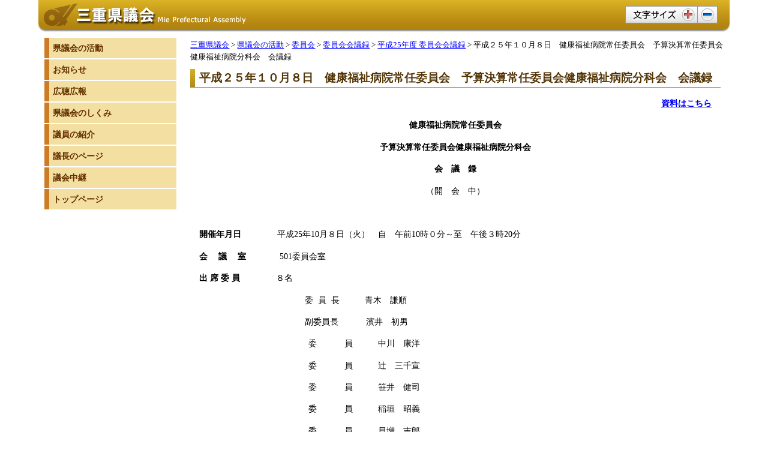

--- FILE ---
content_type: text/html
request_url: http://www.pref.mie.lg.jp/KENGIKAI/84205010619.htm
body_size: 51418
content:

  

<!DOCTYPE html>
<html lang="ja">
<head prefix="og: https://ogp.me/ns# fb: https://ogp.me/ns/fb#">
<meta charset="utf-8">
<meta http-equiv="X-UA-Compatible" content="IE=edge">
<meta name="keywords" content="三重県,三重県庁" />

<title>三重県議会&nbsp;平成２５年１０月８日　健康福祉病院常任委員会　予算決算常任委員会健康福祉病院分科会　会議録</title>

<noscript><p class="js">このページではjavascriptを使用しています。JavaScriptが無効なため一部の機能が動作しません。<br>
動作させるためにはJavaScriptを有効にしてください。またはブラウザの機能をご利用ください。</p></noscript>




<!-- Global site tag (gtag.js) - Google Analytics -->
<script async src="https://www.googletagmanager.com/gtag/js?id=G-TD7EMDSR48"></script>
<script>
  window.dataLayer = window.dataLayer || [];
  function gtag(){dataLayer.push(arguments);}
  gtag('js', new Date());

  gtag('config', 'G-TD7EMDSR48');
</script>



<!-- for Smartphone/Tablet -->
<meta name="viewport" content="width=device-width,initial-scale=1">
<meta name="format-detection" content="telephone=no,email=no,address=no">
<!-- /for Smartphone/Tablet -->

<link href="/common/css/gikai_common.css" rel="stylesheet">
<link href="/common/css/gikai_subpage.css" rel="stylesheet">
<script src="/common/js/gikai_modernizr.js"></script>
<script src="/common/js/jquery.js"></script>
</head>

<body>
<div id="top"></div>
<div id="wrapper">
<div class="mb-bp-change is-pc-hide is-tb-hide"><a href="#" class="js-rwd-mb"><img class="is-mb-hide" src="/common/content/000661042.gif" width="800" height="88" alt="スマートフォンサイトへ移動"></a></div>
<!--header-->
<div id="header">
<div id="header-inner">
<div id="head-logo"><img class="is-mb-hide" src="/common/content/000430100.gif" width="350" height="53" alt="三重県議会"><img class="is-tb-hide is-pc-hide" src="/common/content/000661034.jpg" alt="三重県議会（スマートフォン対応サイト）" width="640" height="100"></div>
<dl class="accessible-textsize is-mb-hide">
<dt>文字サイズ変更</dt>
<dd><a class="textsize-large" tabindex="0"><img width="120" height="29" src="/common/content/000430147.gif" alt="文字サイズ大きく"></a></dd>
<dd><a class="textsize-small" tabindex="0"><img width="34" height="29" src="/common/content/000430148.gif" alt="文字サイズ小さく"></a></dd>
</dl>
<div class="mb-head-nav is-pc-hide is-tb-hide">
<a class="js-mb-global-nav" tabindex="0"><span class="ico-menu01">メニュー</span></a>
</div>
</div>
</div>
<!--/header-->


<!--mb-gnav-->
<div id="mb-nav-area">
<ul class="mb-nav-list">
<li><a class="mb-nav-category" href="/KENGIKAI/07742011032.htm">県議会の活動</a>
<ul class="list-style03 mat10 js-mb-toggle">
<li><a href="/KENGIKAI/08056011124.htm">議会基本条例</a></li>
<li><a href="/KENGIKAI/09256008505.htm">本会議</a></li>
<li><a href="/KENGIKAI/08295009020.htm">委員会</a></li>
<li><a href="/KENGIKAI/19437008196.htm">調査機関</a></li>
<li><a href="/KENGIKAI/08053011099.htm">検討会等</a></li>
<li><a href="/KENGIKAI/08034011038.htm">議会改革推進会議</a></li>
<li><a href="/KENGIKAI/77989008234.htm">代表者会議</a></li>
<li><a href="/KENGIKAI/78542011264.htm">全員協議会</a></li>
<li><a href="/KENGIKAI/89451000001.htm">委員長会議</a></li>
<li><a href="/KENGIKAI/08058011127.htm">広聴広報会議</a></li>
<li><a href="/KENGIKAI/89373000001.htm">各派世話人会</a></li>
<li><a href="/KENGIKAI/45811011217.htm">議会改革諮問会議</a></li>
<li><a href="/KENGIKAI/08061011222.htm">その他</a></li>
</ul>
</li>
<li><a class="mb-nav-category" href="/KENGIKAI/08113011330.htm">お知らせ</a>
<ul class="list-style03 mat10 js-mb-toggle">
<li><a href="/KENGIKAI/08117011333.htm">議会の日程</a></li>
<li><a href="/KENGIKAI/09933011327.htm">議会の傍聴</a></li>
<li><a href="/KENGIKAI/08115011331.htm">議事堂見学</a></li>
<li><a href="/KENGIKAI/08114011760.htm">請願と陳情</a></li>
<li><a href="/KENGIKAI/08291011765.htm">議員の資産公開</a></li>
<li><a href="/KENGIKAI/09466011762.htm">政務活動費</a></li>
<li><a href="/KOUKAI/ci4index.htm" target="_blank">情報公開</a></li>
<li><a href="/KENGIKAI/86960011769.htm">議会図書室</a></li>
</ul>
</li>
<li><a class="mb-nav-category" href="/KENGIKAI/08081011283.htm">広報広聴</a>
<ul class="list-style03 mat10 js-mb-toggle">
<li><a href="/KENGIKAI/87454000001.htm">みえ現場de県議会</a></li>
<li><a href="/KENGIKAI/08085011272.htm">みえ県議会出前講座</a></li>
<li><a href="/KENGIKAI/koukousei_kengikai.htm">みえ高校生県議会</a></li>
<li><a href="/KENGIKAI/08082011289.htm">政策提案の受付</a></li>
<li><a href="/KENGIKAI/08086011281.htm">傍聴者アンケート集計結果</a></li>
<li><a href="/KENGIKAI/76497011284.htm">県民のご意見を受けて</a></li>
<li><a href="/KENGIKAI/08084011271.htm">みえ県議会だより</a></li>
<li><a href="/KENGIKAI/08088011291.htm">声のみえ県議会だより</a></li>
<li><a href="/KENGIKAI/67540011288.htm">みえ県議会新聞</a></li>
<li><a href="/KENGIKAI/08083011290.htm">テレビ放送・インターネット中継</a></li>
<li><a href="/KENGIKAI/08087011292.htm">ビデオライブラリー</a></li>
<li><a href="/KENGIKAI/82688011287.htm">三重県議会１０大ニュース</a></li>
</ul>
</li>
<li><a class="mb-nav-category" href="/KENGIKAI/07636011817.htm">県議会のしくみ</a>
<ul class="list-style03 mat10 js-mb-toggle">
<li><a href="/KENGIKAI/07637011828.htm">県議会のしくみと役割</a></li>
<li><a href="/KENGIKAI/28772011845.htm">用語解説</a></li>
<li><a href="/KENGIKAI/07684011827.htm">二元代表制</a></li>
<li><a href="/KENGIKAI/07638011771.htm">県議会の沿革</a></li>
<li><a href="/KENGIKAI/07686011829.htm">議会改革のさまざまな取組</a></li>
<li><a href="/KENGIKAI/83346011831.htm">通年議会</a></li>
<li><a href="/KENGIKAI/84253011821.htm">三重県議会：条例、規則、規程等</a></li>
</ul>
</li>
<li><a class="mb-nav-category" href="/KENGIKAI/89263000001_00001.htm">議員の紹介</a>
<ul class="list-style03 mat10 js-mb-toggle">
<li><a href="/KENGIKAI/08089011294.htm">選挙区別５０音順名簿</a></li>
<li><a href="/KENGIKAI/08096011310.htm">選挙区別名簿</a></li>
<li><a href="/KENGIKAI/89264000001.htm">会派別名簿</a></li>
<li><a href="/KENGIKAI/000181199.htm">委員会別名簿</a></li>
<li><a href="/KENGIKAI/08092011306.htm">県議会の会派について</a></li>
</ul>
</li>
<li><a class="mb-nav-category" href="/KENGIKAI/07696008043.htm">議長のページ</a>
<ul class="list-style03 mat10 js-mb-toggle">
<li><a href="/KENGIKAI/50101008042.htm">議長・副議長のごあいさつ</a></li>
<li><a href="/KENGIKAI/07734008194.htm">主な動き</a></li>
<li><a href="/KENGIKAI/07702008104.htm">交際費執行状況</a></li>
<li><a href="/KENGIKAI/07701008044.htm">議長定例記者会見</a></li>
<li><a href="/KENGIKAI/07699008040.htm">発表コメント等</a></li>
</ul>
</li>
<li><a class="mb-nav-category" href="/GIKAI/index.shtm">議会中継</a></li>
<li><a class="mb-nav-category" href="/KENGIKAI/index.shtm">トップページ</a></li>
<li><a class="mb-nav-category js-rwd-pc">PC表示</a></li>
</ul>
</div>
<!--mb-gnav-->




<!--container-->
<div id="container">
<!--container-inner-->
<div id="container-inner" class="container-inner-lrs">
<!--center-contents-->
<div id="center-contents" class="center-contents-wlrs">




<div id="pan-list">
<p>
<a href = "/KENGIKAI/index.shtm">三重県議会</a> &gt; <a href = "/KENGIKAI/07742011032.htm">県議会の活動</a> &gt; <a href = "/KENGIKAI/08295009020.htm">委員会</a> &gt; <a href = "/KENGIKAI/08562010749.htm">委員会会議録</a> &gt; 
<a href = "/KENGIKAI/78676010585.htm">平成25年度 委員会会議録</a> &gt; 平成２５年１０月８日　健康福祉病院常任委員会　予算決算常任委員会健康福祉病院分科会　会議録
</p>
</div>
<div class="center-body">





<h1>平成２５年１０月８日　健康福祉病院常任委員会　予算決算常任委員会健康福祉病院分科会　会議録&nbsp;</h1>

<p align="right">&nbsp; <strong><a href="/KENGIKAI/81792011015.htm#1008">資料はこちら</a></strong></p>

<p align="center"><strong>健康福祉病院常任委員会</strong></p>

<p align="center"><strong>予算決算常任委員会健康福祉病院分科会</strong></p>

<p align="center"><strong>会　議　録</strong></p>

<p align="center">（開　会　中）</p>

<p align="center">&nbsp;</p>

<p><strong>開催年月日</strong>　　　　 平成25年10月８日（火）　自　午前10時０分～至　午後３時20分</p>

<p><strong>会　 議　 室</strong><strong>　　　　</strong>501委員会室</p>

<p><strong>出 席 </strong><strong>委 </strong><strong>員</strong>　　　　 ８名</p>

<p>　　　　　　&nbsp;　　　　　　 委 &nbsp;員 &nbsp;長　　　青木　謙順</p>

<p>　　　　　　　　&nbsp; 　　　　副委員長　　　 濱井　初男　</p>

<p>　　　　　　　　　　　　　委　　　 員　　　中川　康洋</p>

<p>　　　　　　　　　　　　　委　　　 員　　　辻　三千宣</p>

<p>　　　　　　　　　　　　　委　　　 員　　　笹井　健司　</p>

<p>　　　　　　　　　　　　　委　　　 員　　　稲垣　昭義</p>

<p>　　　　　　　　　　　　　委　　　 員　　　貝増　吉郎</p>

<p>　　　　　　　　　　　　　委　　　 員　　　西場　信行</p>

<p><strong>欠 席 </strong><strong>委 </strong><strong>員</strong>　　　　 なし</p>

<p><strong>出席説明員</strong><strong>　</strong></p>

<p>　　　　　　［健康福祉部］</p>

<p>　　　　　　　　　　　　　部　　　 長　　　　　　　　　　　　　　　　　　　&nbsp; 北岡　寛之</p>

<p>　　　　　　　　　　　　　医療対策局長　　　　　　　　　　　　　　　　　細野　　 浩</p>

<p>　　　　　　　　　　　　　子ども・家庭局長　　　　　　　　　　　　　　　 鳥井　隆男</p>

<p>　　　　　　　　　　　　　副部長　&nbsp;&nbsp;&nbsp;&nbsp;&nbsp;&nbsp;&nbsp;&nbsp;&nbsp;&nbsp; 　　&nbsp;&nbsp;&nbsp;&nbsp;&nbsp;&nbsp;&nbsp; 　　　 　　　　　　　西城　昭二</p>

<p>　　　　　　　　　　　　　次長（健康・安全担当）兼食品安全課長　永田　克行</p>

<p>　　　　　　　　　　　　　次長（福祉政策担当）　　　　　　　　　　　　 宮川　一夫</p>

<p>　　　　　　　　　　　　　次長（医療対策局）兼医務国保課長　　　&nbsp;中川 　　博</p>

<p>　　　　　　　　　　　　　医療政策総括監兼次長（医療対策局）　 佐々木　孝治</p>

<p>　　　　　　　　　　　　　次長（子ども・家庭局）　　　　　　　　　　　　 亀井　敬子</p>

<p>　　　　　　　　　　　　　参事兼ライフイノベーション課長　　　　　&nbsp; 増田　直樹</p>

<p>　　　　　　　　　　　　　健康福祉総務課長　　　　　　　　　　　　　　 坂三　雅人　</p>

<p>　　　　　　　　　　　　　福祉監査課長　　　　　　　　　　　　　　　　　 冨山　誠一</p>

<p>　　　　　　　　　　　　　薬務感染症対策課長　　　　　　　　　　　　&nbsp; 中　　 正純</p>

<p>　　　　　　　　　　　　　地域福祉課長　　　　　　　　　　　　　　　　　 山岡　勝志</p>

<p>　　　　　　　　　　　　　長寿介護課長　　　　　　　　　　　　　　　　　 長崎 　　晃</p>

<p>　　　　　　　　　　　　　障がい福祉課長　　　　　　　　　　　　　　　 &nbsp;森下　宏也</p>

<p>　　　　　　　　　　　　　地域医療推進課長　　　　　　　　　　　　　　 井戸畑　真之</p>

<p>　　　　　　　　　　　　　健康づくり課長　　　　　　　　　　　　　　　　　黒田　和博</p>

<p>　　　　　　　　　　　　　子どもの育ち推進課長　　　　　　　　　　　　服部　幸司</p>

<p>　　　　　　　　　　　　　子育て支援課長　　　　　　　　　　　　　　　　田中　規倫</p>

<p>　　　　　　　　　　　　　人権・危機管理監　　　　　　　　　　　　　　　 丹羽　　 健</p>

<p>　　　　　　　　　　　　　独立行政法人担当監　　　　　　　　　　　　　森田　由之</p>

<p>　　　　　　　　　　　　　施設整備担当監　　　　　　　　　　　　　　　　山田 　　篤</p>

<p>　　　　　　　　　　　　　子ども虐待対策監　　　　　　　　　　　　　　　中山　恵里子</p>

<p>　　　　　　　　　　　　　　　　　　　　　　　　　　　　　　　　　　　　　　　　　　　その他関係職員</p>

<p><strong>委員会書記</strong></p>

<p><strong>　　　　　　　　　　　　</strong>議 　事 　課　　主　査　　村山　トモエ</p>

<p>　　　　　　　　　　　　　 企画法務課　　主　幹　　秋山　誠二</p>

<p><strong>傍 聴 議 員</strong>　　　　　１名</p>

<p>　　　　　　　　　　　　　 中西　　 勇</p>

<p><strong>県 政 記 者</strong>　　　　　５名</p>

<p><strong>傍　 聴　 者</strong>　　　　　７名</p>

<p><strong>議題及び協議事項</strong></p>

<p>Ⅰ　分科会（健康福祉部関係）</p>

<p>　１　議案の審査</p>

<p>　　（１）議案第128号「平成25年度三重県一般会計補正予算（第４号）」（関係分）</p>

<p>　２　所管事項の調査</p>

<p>　　（１）「三重県における補助金等の基本的な在り方等に関する条例」に基づく報告について</p>

<p>Ⅱ　常任委員会（健康福祉部関係）</p>

<p>　１　議案の審査</p>

<p>　　（１）議案第132号「三重県指定障害児通所支援の事業等の人員、設備及び運営に関する基準等を定める条例の一部を改正する条例案について」</p>

<p>　２　請願の審査</p>

<p>　　（１）請願第32号「保育士修学資金貸付事業及び保育士研修等事業の実施を求めることについて」</p>

<p>　　（２）請願第33号「障がい者入所施設の拡張（新設）とさらなる質の向上を求めることについて」</p>

<p>　３　所管事項の調査</p>

<p>　　（１）「『平成25年版成果レポート』に基づく今後の『県政運営』等に係る意見」への回答について（関係分）</p>

<p>　　（２）「事業改善に向けた有識者懇話会」での意見について</p>

<p>　　（３）三重県新型インフルエンザ等対策行動計画（最終案）について</p>

<p>　　（４）みえライフイノベーションの推進について</p>

<p>　　（５）災害医療対策について</p>

<p>　　（６）「三重県がん対策推進条例（仮称）」の中間案について</p>

<p>　　（７）三重県の少子化対策について</p>

<p>　　（８）2013年（平成25年）版三重県子ども施策に関する年次報告書（案）について</p>

<p>　　（９）三重県ＤＶ防止及び被害者保護・支援基本計画の改訂について</p>

<p>　　（10）三重県児童虐待死亡事例等検証委員会による検証について</p>

<p>　　（11）平成24年度指導監査の結果等について</p>

<p>　　（12）指定管理者が行う公の施設の管理状況報告について</p>

<p>　　（13）各種審議会等の審議状況の報告について</p>

<p>&nbsp;</p>

<p><strong>【会議の経過とその結果】</strong></p>

<p>&nbsp;</p>

<p>〔開会の宣言〕</p>

<p>&nbsp;</p>

<p>〇青木委員長　分科会の開催に先立ち、執行部から発言を求められておりますので、これを許します。</p>

<p>〇北岡部長　先日、報道発表を行いました米の産地偽装事案について、お配りしております資料により御説明をさせていただきます。なお、資料の裏面には偽装等に関する米穀の流れということで図にしておりますので、適宜ごらんください。<br />
	　県では、本事案について、農林水産省からの情報提供を受け、同省と連携して９月の初め以降、随時立入検査を行いました。その結果、三瀧商事株式会社、全国穀類工業協同組合三重県支部、株式会社ミタキライス、株式会社ジャパンゼネラル、稲垣製茶株式会社、及び有限会社榊原商店の６事業者が米の産地偽装等にかかわっていたことが確認されました。<br />
	　偽造等の概要ですが、まず、外国産米の産地偽装です。三瀧商事が主食用として仕入れた中国産米及びアメリカ産米を、食料品輸入などを行うジャパンゼネラルを介して伝票操作で国産米と偽装していました。偽装された米は三瀧商事のグループ会社であるミタキライスにおいて精製され、三瀧商事及びミタキライスが一般消費者向け及び業務用として販売していました。<br />
	　次に、加工米の主食用への転用です。三瀧商事は加工用米を取り扱う稲垣製茶及び榊原商店から加工用米を購入し、ジャパンゼネラルを介して伝票操作で国産の主食用として偽装し、三瀧商事及びミタキライスが一般消費者向け及び業務用として販売していました。なお、加工用米については全国穀類工業協同組合三重県支部を通じて購入していましたが、同支部は三瀧商事が支部長を務めていました。<br />
	　３点目は、国産米の産地偽装です。三瀧商事は仕入れた多種多様の国産米を外国産米と同様にジャパンゼネラルを介して伝票操作で産地や産年、品種を改ざん、偽装し、ミタキライスとともに偽装した米を業務用や一般消費者向けに販売していました。<br />
	　なお、本事案において安全性に問題がある米穀が食用に転用されていたという事実は確認されておりません。<br />
	　行政措置でございますが、今回の事案はＪＡＳ法、食糧法、米トレーサビリティ法それぞれの違反となるため、10月４日に検査結果を受けて広域事業者である三瀧商事、全国穀類工業協同組合三重県支部に対しては農林水産省が、県域事業者であるミタキライス、ジャパンゼネラル、稲垣製茶及び榊原商店に対しては県が、各法令の規定に基づき指示、勧告、指導を行うとともに事業者名の公表を行ったところです。<br />
	　今後の県の対応ですが、例年は米トレーサビリティ法に基づき二、三年に１度の頻度で行っております米の流通事業者への監視指導について、特別に対象事業者約30社全てを対象に今月下旬から実施いたします。また、調査結果を県ホームページにおいて公表し、県民の皆さんの食の安全・安心に対する不安の払拭に努めていきます。</p>

<p>〇青木委員長　ただいまの当局の発言について、御質問等があればお願いします。</p>

<p>〇稲垣委員　今御説明をいただきまして、県としては農林水産省からの情報提供を受けてこの案件というか事案がわかったというような経過報告なんですけれども、今後の対策も含めて、農林水産省は定期的な立入検査というか、定期的に行っているものでこの事案を見つけたのか、あるいは何らか違う理由で見つけたのか、そもそものところというのはどういうふうに県として把握されていますか。</p>

<p>〇永田次長　農林水産省のほうからお聞きしたところによりますと、農林水産省の関係機関に対して疑義通報のような形で、電話等で通報があったということが発端というふうに聞いております。</p>

<p>〇稲垣委員　わかりました。<br />
	　そうすると、今回のこの事案は大きな事案だと思いますけれども、通報によってわかったというのがスタートということを考えると、今、部長のほうから今後の対応ということで、３年に１回の頻度で行っていたものを年度内に一気にやりますよという御説明はいただいたんですが、それでは、今まで立入検査をしていたのでは見つけられなかったということにもつながるのかなというふうに思うんですけど、それが抜本的な対策になるのかというところを確認させてもらいたいんですが。いかがですか。</p>

<p>〇永田次長　委員のおっしゃるとおり、今までの監視指導のやり方ではこういう事案を発見できない可能性が高いというのは、そのように感じております。ですので、昨日の農林水産部局の委員会でもそちらの担当のほうが発言をいたしておりますけども、今回の事案を踏まえ、その辺が発見できるような新たな工夫を今鋭意検討いたしておるところでございますので、立ち入った会社の伝票あるいは帳簿だけではなくて、仕入れ先の商店なりそういうところの帳簿、それから販売先の帳簿等についても確認して、しっかり立入検査をしていくということで調整しておるところでございます。</p>

<p>〇稲垣委員　そうしますと、これまでの２年から３年に１回の頻度で行っていた立ち入りというか監視指導というのを農林水産部のほうで多分やっていて、それは先ほどの説明ですとトレーサビリティ法に基づいての立入検査だという御説明でしたけれども、これから年度内に行われるものは、根拠というのはトレーサビリティ法のみならず、健康福祉部のＪＡＳ法とかそういうのにも基づいての何というか、どういう根拠で立入検査を年度内にされるのかということと、誰が行くのかということ、農林水産部と健康福祉部で行くのか、そのあたりの体制もちょっと教えていただけますか。</p>

<p>〇永田次長　端的に申しまして、私どもが所管しておるＪＡＳ法、それから農林部局が所管しております食糧法、米トレーサビリティ法の３法の根拠でそれぞれの担当者が合同で立入検査を行いたいということで、今調整をいたしております。</p>

<p>〇稲垣委員　わかりました。じゃ、そういう形で。一応約30社県内であるというふうにここに書いてありまして、先ほどの説明ですと立入検査ではなかなかわかりにくいという部分もありましたけれども、偽装というのは非常に大きな問題で、これだけ今影響を与えている問題ですので、今後このようなことが起こらない対応はいただきたいなということと、これは健康福祉部に聞いても難しいのかもわかりませんけど、今後の影響というか、例えば今回の事件が三瀧商事もしくはミタキライスに、あるいはこの、６者ありますけれども、これがこういう事案になりましたということによって、今後の地域経済に与える影響とかそういうものというのは、ある程度何か協議か把握はされてるんでしょうか。</p>

<p>〇永田次長　具体的には私どもも全容、影響を把握できる状態にはございませんけれども、この三瀧商事というのは三重県内の米を取り扱う業者のかなり大手、ナンバースリーぐらいに位置する業者だというふうに聞いておりますので、そこの営業の今後のやり方あるいは営業方向について何らかの影響は出るかもわかりませんけれども、その辺についてはまた今後で、私どもではそれ以上のことは知れない状況でございます。</p>

<p>〇稲垣委員　わかりました。今後しっかり与える影響というか、そういうのも注視しながら対応いただければなと思います。</p>

<p>〇青木委員長　ほかに御質疑はありますか。</p>

<p>〇西場委員　この表の中で、外国産米で括弧してＳＢＳ米と書いてあるこれは、外国産米ということの略称ですか。</p>

<p>〇永田次長　外国産米の、国ではなく商社が外国から輸入して、商社を経由したもので、ミニマムアクセス米とかいろんな制度がありまして、一部の量を海外から輸入するというのが定められておりまして、それを商社が輸入して、その米のことをＳＢＳ米というふうに呼ぶということでございます。</p>

<p>〇西場委員　その右に多種多様の国内産米とある、この多種多様というのはどういう意味なのか。</p>

<p>〇永田次長　これは、例えばブレンド米というような形で販売されることがあるんですが、三重県産の例えばコシヒカリ、あるいはコシヒカリ以外の品種、それから愛知県のコシヒカリであったり「あいちのかおり」であったりとか、いろんな産地、それから米の種類、そういうものが、いろんなものが入っておるという意味で、あるいはそれがブレンドされたような米も仕入れておりましたので、多種多様の国内産米という表現にいたしております。</p>

<p>〇西場委員　この、多種多様の国内産米、外国産米、それから国内産加工用米の量というのはどれだけなんですか。</p>

<p>〇永田次長　三瀧商事に入ったのは総数で4335トンというふうに聞いておりますけども。細かい内訳については報道等で一部流れておるんですが、ちょっと私どもでは今のところ細かい、３つに分けた形での流入量は把握してございません。</p>

<p>〇西場委員　約4300トンは、県内流通のどれぐらいの割合のものなんですか。</p>

<p>〇永田次長　約4300トンというのは偽装が疑われる数量で、平成22年10月から25年９月までの私どもが確認をした数字でございますので、単年度の数字ではございませんけれども、この三瀧商事と関連の会社は三重県を流通する米の七、八％の量を取り扱っているというようなことを聞いておりますので、単年度でいうとそれぐらいの量が、この偽装に関係するもの以外も含めてということですけども、取扱量としてはそれぐらいあるというようなことで認識しております。</p>

<p>〇西場委員　看過できないゆゆしき問題なので、今後の対策を含めてしっかりやっていただくようにお願いしておきます。</p>

<p>〇青木委員長　ほかによろしいでしょうか。</p>

<p>〇辻委員　この３番の行政措置は、県としてここに掲げられている行政措置、これが最大の一つの措置というふうに受けとめていいんですか。</p>

<p>〇永田次長　最大のものではございません。行政指導の１段階目としての、ＪＡＳ法ですと文書でもってこういう改善を指示するという段階でございまして、それが私どもも11月５日までに改善、指示したことについて書面で報告を受けるように指示しておりますので、そのことがなされない場合は、今度は命令という、行政的に命令処分をさせていただくという段階がございまして、それでも言うことを聞かないというか遵守されない場合は、今度は司法に行って、ＪＡＳ法そのもので罰金刑が科せられることになります。ＪＡＳ法では、法人の場合の罰金刑は最大１億円の罰金刑までが法律でうたわれておりますので、最大そこまでの刑があるということでございます。</p>

<p>〇辻委員　中国の古い言い伝えというか、あえて具体的な言葉は使いませんけども、もう2000年も前からそういうことに対する批判というか、そういう言葉がありますので、偽装ということについては県もやはり厳しく対応すべきだというふうに思います。</p>

<p>〇青木委員長　よろしいでしょうか、皆さん。</p>

<p>　　　　　　　　　　　　　　　〔発言の声なし〕</p>

<p>Ⅰ　分科会（健康福祉部関係）</p>

<p>　１　議案の審査</p>

<p>　　（１）議案第128号「平成25年度三重県一般会計補正予算（第４号）」（関係分）</p>

<p>　　　　①当局から資料に基づき補充説明（なし）</p>

<p>　　　　②質疑　　　　　　　　　　　　　　　 なし　</p>

<p>　　　　③委員間討議　　　　　　　　　　　なし</p>

<p>　　　　④討論　　　　　　　　　　　　　　　 なし</p>

<p>　　　　⑤採決　　　議案第128号の関係分　　　挙手（全員）　　　可決</p>

<p>　２　所管事項の調査</p>

<p>　　（１）「三重県における補助金等の基本的な在り方等に関する条例」に基づく報告について</p>

<p>　　　　①当局から資料に基づき説明（西城副部長）</p>

<p>　　　　②質問</p>

<p>〇青木委員長　御質問等がありましたらお願いいたします。</p>

<p>〇稲垣委員　この７ページ、８ページのところで、ちょっと私の勉強不足で教えてもらいたいんですけど、この子宮頸がん等ワクチン接種緊急促進事業補助金ということで、これを全部足していくと７億4000万円ばかりになるのかなと思うんですが、このうち子宮頸がんの分が幾らぐらいかというのがもしわかれば教えていただきたいのと、今年度以降で、この子宮頸がんの扱いについては、県として何か、補助金をどこかにするという、何か対応に変化があるのかどうか、ちょっとそのあたりも教えていただけますか。</p>

<p>〇中課長　子宮頸がんのワクチンについては今年度から定期接種化になりましたので、この補助金交付については昨年度で終了したということです。</p>

<p>〇稲垣委員　わかりました。そうすると、今年度からもうこれはないということですね。終了したということで了解させていただきまして、平成24年度分のうち、どのぐらいが子宮頸がんというのはわかりますか。この７億4000万円ばかりのうち。わからなければ、後で資料でいただければ。</p>

<p>〇中課長　はい、済みません。</p>

<p>〇稲垣委員　じゃ、後で資料で子宮頸がんの分だけまた教えていただけますか、平成24年度までの分で。</p>

<p>〇青木委員長　中課長、それでよろしいでしょうか。</p>

<p>〇中課長　はい。</p>

<p>〇青木委員長　じゃ、お願いします。<br />
	　ほかにございませんか。</p>

<p>　　　　　　　　　　　　　　　〔発言の声なし〕</p>

<p>〇青木委員長　なければ、これで健康福祉部関係の分科会での所管事項の調査を終了いたします。</p>

<p>　３　委員間討議　　　　　　　　　　　</p>

<p>　　　　①執行部に処理経過の報告を求める事項　　なし</p>

<p>Ⅱ　常任委員会（健康福祉部関係）</p>

<p>　１　議案の審査</p>

<p>　　（１）議案第132号「三重県指定障害児通所支援の事業等の人員、設備及び運営に関する基準等を定め　　　る条例の一部を改正する条例案」について</p>

<p>　　　　①当局から資料に基づき補充説明（北岡部長）</p>

<p>　　　　②質疑</p>

<p>〇青木委員長　御質疑があればお願いいたします。ございませんか。</p>

<p>〇中川委員　これは、前も方向性のところで話を聞いたような気がするんですが、まず、県内においてこれを特例として認めていく状況の中で、障がい児を持つ家庭からどういった、どれぐらいのニーズがあるかということの確認と、これを改正したことによって、いわゆるこの介護事業所からどれぐらい手が挙がってくるのかというような想定というか予測、ないしは対象としてどれぐらいの施設があるのかというところ、それと、この改正に伴って障がい児を受けることができるわけですけども、例えばそのために必要な施設整備としてこういったことはそろえなきゃいかんとか、人員をそろえないといかんとか、また、それに対して例えば補助があるのかないのかとか、この辺のところを確認までに教えてください。</p>

<p>〇森下課長　ただいま御質問いただきました、まずは障がい児の家庭からのニーズの件でございますけれども、児童発達支援ないしは放課後等デイサービス、こういったサービスを利用されている方というのは、県内で約2500人いらっしゃいます。これが現在の状況でございまして。ただ、県内でも市町ごとに見ると、こういったサービスが提供できる事業所があるところとないところがございますので、ないところについては新たに指定小規模多機能型居宅介護事業者が指定されることによりまして、利用される方が増えてくるものと考えております。<br />
	　続いて、何カ所指定があるのかということでございますけれども、現時点で児童発達支援のほうは既に46カ所が指定済みでございます。一方、放課後等デイサービスについては41カ所が指定済みでございます。これに対しまして、小規模多機能型居宅介護事業所、これは現在県内に54カ所ございます。そのうち市町が指定する事業所ということになってまいりますので、54カ所ある小規模多機能型居宅介護事業所の内数で新たに指定されるということになってまいります。このあたりについては、それぞれの市町の判断でもって、指定が必要という判断があればそれぞれの小規模多機能型居宅介護事業所と協議をしていただいて指定するということになってまいります。<br />
	　最後に、そういった指定に当たって施設整備の必要があるのかどうかというお尋ねでございましたけれども、現在既に小規模多機能型居宅介護事業所として指定されておる事業所につきましては、新たな施設を整備する必要はございません。</p>

<p>〇中川委員　そうすると、新たな人員確保というか、こういう資格を持った人が要るとかいうことも必要はないんかな。その辺のところを確認で。</p>

<p>〇森下課長　支援員の数としまして、現在既に指定されておる事業所につきましては、そのままの体制で指定が可能でございます。ただ、小規模多機能型居宅介護事業所というのは介護保険法に基づく事業所でございますから、やっぱり児童を対象にした、どういった支援が必要なのか、どういったサービスをしていけばいいのかというようなことを研修等で習得していただく必要があると考えておりますので、そういった人材面の部分は必要でございますけれども、人数という意味での、特に上乗せして配置を、ということはございません。</p>

<p>〇中川委員　いわゆる障がい児、発達障がい児も含めてのこういう支援というのは、僕は四日市なものだからエリア的な部分で、その地域にないとか遠方に行かないといかんという部分においてはまだ恵まれているほうだと思うんですが、やっぱり今後こういった介護事業所も指定していくことによって、地域内で本当にきめ細やかなというか、そう遠くない距離で、特に夏休み等のところでどう見ていくかということも含めて非常に大事になってくるのかなというふうに思います。<br />
	　基本的には、市町がこの事業所と協議しながらその必要性に鑑みて、また事業所としてぜひ取り組みたいというところの中でこの条例が改正されれば整備がされていくと思うんですけども、子どもたちにとって本当に無理のない距離、無理のない範囲で活用できるという部分で、ぜひ県もその方向性を示していただければなと。ただ条例を改正しましたよというだけじゃなくて。<br />
	　そうは言いながら、日ごろ介護事業所を運営されている方々ですので、いわゆる障がい児ないしは発達障がい児に対する適切な対応という部分では、今おっしゃったとおり研修とか人材育成も必要になってくるのかなというように思います。何というかな、部屋はできたけども、そこに行くことによって子どもたちがどういう思い、またどういう育ちができるのかというところも大事なので、そこも含めて、また市町と連携をとりながら進めていっていただければなと。結果、子どもたちが近い場所でそういった施設を活用することができると、親も含めて、よかったなという方向に持っていけるように。ただ条例改正だけで、あとは市町がどうぞ、ではなくて、ぜひとも連携をしていっていただきたいなと思います。</p>

<p>〇青木委員長　よろしいですか。ほかに御質疑ございませんか。</p>

<p>　　　　　　　　　　　　　　　〔「なし」の声あり〕</p>

<p>〇青木委員長　なければ、これで本議案に対する質疑を終了いたします。</p>

<p>　　　　③委員間討議　　　　　　　　　　　なし</p>

<p>　　　　④討論　　　　　　　　　　　　　　　&nbsp; なし</p>

<p>　　　　⑤採決　　　議案第132号　　　　挙手（全員）　　　可決</p>

<p>　２　請願の審査</p>

<p>　（１）請願第32号「保育士修学資金貸付事業及び保育士研修等事業の実施を求めることについて」</p>

<p>　　　　①当局意見陳述</p>

<p>〇青木委員長　当局の意見があればお願いします。</p>

<p>〇鳥井局長　三重県におきましても、待機児童数が年度途中の10月には300人ぐらい毎年出ておりまして、その原因の一つとして保育士の確保が難しいという課題があるということは十分認識させていただいております。<br />
	　このため、今年度から私立の保育士の処遇改善、これを図るために約３億8700万円を計上して実施しているところですし、保育士・保育所支援センターを開設いたしまして、潜在保育士を対象とした就職相談、あるいは保育所への就職を希望する学生に対するガイダンスなどを実施しております。<br />
	　保育士修学資金貸付事業につきましては、県内の保育士養成施設の入学者はほぼ確保されておりまして、県内出身者が大半でございますので、事業の選択と集中の観点から、直ちに実施するということは困難ではないかというふうには考えておりますけども、子ども・子育て支援新制度の本格的施行に向けた事業計画を市町のほうが需給の動向を見て計画しておりますので、潜在保育士の活用も含めた今後の保育士の需給の動向を注視していきたいというふうに考えております。<br />
	　また、保育士の資質向上に向けての研修でございますけれども、県としては人権保育に関する研修、あるいは県社会福祉協議会における職員を対象とした研修、あるいは市町の実施する保育士研修への補助というものを行っております。今後も保育士・保育所支援センターにおける就職相談、あるいはガイダンスを通じた保育士確保、保育士の資質向上に向けた研修に対する支援を実施してまいりたいというふうに考えております。</p>

<p>　　　　②質問</p>

<p>〇青木委員長　御質問があればお願いします。</p>

<p>〇辻委員　今の説明の中で、保育士に対する研修の中身を人権に関する研修というふうに聞かせてもらいましたけども、もう少し具体的に人権教育という部分の説明を。そんなに長くなくてもいいですから。手短に。</p>

<p>〇鳥井局長　これは、県内の保育士が子どもたちの立場に立って保育を実施するというふうな観点から、保育士の資質向上を行っていただくために、三重県人権教育研究協議会という団体のほうに委託させていただきまして、毎年研修をさせていただいているものでございます。</p>

<p>〇青木委員長　ほかに御質問はございませんか。</p>

<p>〇中川委員　確認までに、僕がちょっと不勉強なので申しわけないですけども、安心こども基金の中では貸付金事業とか研修事業で国が枠をつくってるけども、県は県負担分の財政不足という理由で採用されていないということですが、まずここ、いわゆるこの安心こども基金を使っての貸付事業も研修事業も県はできていないのかどうなのかというところをちょっと教えてもらえますか。</p>

<p>〇田中課長　安心こども基金を活用した修学資金の貸付事業については、今回、請願で提出されているように、三重県としては実施しておりません。負担分としては、県４分の１の負担がございます。<br />
	　研修事業については、先ほど局長からも御説明しましたけれども、安心こども基金のメニューの中で市町が保育士の研修を行う場合にその部分を支援するという事業がございまして、そちらのほうは活用いただいているというところでございます。</p>

<p>〇中川委員　確認までに、まず修学資金の貸付事業で、県は４分の１で国が４分の３を出してくれるということですけども、基金の中で枠的にはどれぐらいの予算があるのかということと、これを使わんということは、基本的には、もしその枠があるんであれば返してしまうということになってしまうのかなというところの確認ですね。<br />
	　それと、研修事業のほうでは市町がやるものに対して支援しているということですが、これは今、基金も含めて10割ベースで年間予算がどれぐらい使われているのか、教えてもらえますか。</p>

<p>〇田中課長　済みません、ちょっと２つ目の質問がよく理解できなかったんですが&hellip;&hellip;</p>

<p>〇青木委員長　中川委員、もう一回。</p>

<p>〇中川委員　要は、研修事業で市町がやるものに対しての補助の額を教えてくださいということやな。</p>

<p>〇田中課長　まず１点目ですけれども、安心こども基金については残額がございますが、この事業分として来ているわけではないので、この事業の枠というものはございません。<br />
	　市町がこの研修事業で幾ら使っているかは、済みませんがちょっと今手元ですぐ出ませんので、後ほどでよろしければ。</p>

<p>〇中川委員　それと、修学資金のほうに関しては、国がこの安心こども基金でその枠をつくっているということは、そういう使い方をすることによって何らかの方向性を出したいということだと思うんですけども、そこにおいては今局長から理由を申し上げていただいて、その必要性はまだ感じていないということだと思うんですが、他の都道府県の活用の状況等はどんなもんですか。教えてください。</p>

<p>〇田中課長　他県が今年の７月に各県に対して調査を行ったものをちょっと三重県でフォローして把握しているところでは、他県では今年度当初予算で対応している県が５県ございまして、近県としましては愛知県、滋賀県が実施をしております。</p>

<p>〇中川委員　わかりました。また意見は後から述べます。</p>

<p>〇青木委員長　ほかに御質問はございませんか。</p>

<p>　　　　　　　　　　　　　　　〔発言の声なし〕</p>

<p>　　　　③委員間討議</p>

<p>〇青木委員長　次に委員間討議を行います。本請願に対し御意見のある方はお願いします。</p>

<p>〇中川委員　まず、この保育士の修学資金に関しては、ほとんど足りているという状況の中で、本県が今これを活用していないということですけども、やっぱり現場の市町の待機児童対策とか保育所の運営の状況なんかを見ると、僕なんかも四日市ですけども、本当に保育士が充当できないゆえに子どもを受けることができないというように、現場は相当悩んでいる状況があるんですね。そういった意味においては、保育士の養成は足りているという見解をお持ちでしたけども、やっぱりより現場の声を聞いていただいて、こういったものがあればさらに学びたいという人もいるのかもしれないので、より検討、研究をしていただきたいなと。<br />
	　というのは、他県においてゼロであればまだしも、やはり５県が既に今年度の予算化をしているということで。ないしは、滋賀なんかは行政規模からいっても本県とそんなに変わらないので。愛知なんかは待機児童が非常に多いというように思うんだけど、滋賀なんかはそんなに変わらないという状況の中で、検討していく必要性はあるのかなというふうに思います。<br />
	　それと、保育士の研修については、やはり保育所のあり方というのが最近変わってきていると思うんですね。今までは保育に欠ける家庭における子どもたちを時間内に見るという意味合いだったと思いますが、最近は家庭とか地域における子育て力とか保育力というところに様々な支援の手が必要になってきているというところを見ると、保育所そのものが地域の子育て支援の拠点、もっと言うならば、専門保育士を置くことによってその相談窓口としての機能も持たせることができるだろうし、非常に経験と実力のある保育士が年齢によっておやめになっていく中で、若手の保育士にどうそういったものを継承していくかというところにおいても、この研修というのは今まで以上に必要性が増していると思うので、既に行っているというところの話はありましたけども、保育所の実施主体は市町であったりするわけですから、連携を図りながら、研修の内容をこれでいいというふうにせずに、よりここは精度を高めていっていただきたい。ないしは、現場が活用できる研修を行っていただきたい。<br />
	　さらには、非常に経験のある保育士から若い保育士にその技術なり経験なりが継承できていけるような、そういった研修を県もイニシアチブをとりながらやっていただきたいというふうに思うので、この請願についてはぜひとも採択していく方向で考えていきたいなというふうに私は思います。</p>

<p>〇青木委員長　ほかに御意見はございませんか。</p>

<p>　　　　　　　　　　　　　　　〔発言の声なし〕</p>

<p>〇青木委員長　なければ、これで本請願に対する委員間討議を終了いたします。</p>

<p>　　　　④討論　　　　　　　　　　　　　　　なし</p>

<p>　　　　⑤採決　　　請願第32号　　　　挙手（全員）　　　採択</p>

<p>〇青木委員長　ただいま採択した請願第32号を執行機関に送付し、その処理の経過と結果の報告を請求いたしたいと存じますが、御異議ありませんか。</p>

<p>　　　　　　　　　　　　　　　〔「なし」の声あり〕</p>

<p>〇青木委員長　異議なしと認め、そのように決定しました。</p>

<p>　（２）請願第33号「障がい者入所施設の拡張（新設）とさらなる質の向上を求めることについて」</p>

<p>　　　　①当局意見陳述</p>

<p>〇青木委員長　当局の意見があればお願いします。</p>

<p>〇北岡部長　現在、国及び県におきましては、障がいの有無によって分け隔てられることなく、相互に人格と個性を尊重し合いながら共生する社会を実現するために、障がい者の自立及び社会参加の支援等の施策を推進しております。<br />
	　共生社会の実現のためには、障がい者がどこで誰と生活するかについての選択の機会が確保され、地域社会において他の人々とともに生活することができるようグループホーム等の住まいの場を確保するとともに、生活介護や訪問介護など障がい福祉サービスを充実することが重要であると考えております。<br />
	　障がい者入所施設の新設等につきましては、これらの施策を推進した上で、必要性について慎重に検討する必要があると考えております。</p>

<p>　　　　②質問</p>

<p>〇青木委員長　御質問があればお願いします。特にございませんか。</p>

<p>〇中川委員　今の部長の話の中で、地域移行とか自立した生活をというのは、方向性としては当然そうだと思うんです。しかし、今回のこの請願というのは、そこはそことして理解しながら、また、それができればその方向に行きたいというのが保護者の思いだと思うんですが、そこまでどうしても行けない現状、やはり施設等で生活していかざるを、いかざるっておかしいな、いくことが現状においてはベターであるというか、ある意味そういった部分の請願だというふうに思うんですけども。それと、知的障がいにおいても待機者が480名いるというこの現状ですね。そういったところを見ると、また、これは今回知的障がいですが、例えば肢体もあれば精神も障がいにはあるわけですけども、入りたくても入れない状況があったりする家庭も県内においてはあるのかなというように思うわけです。<br />
	　その部分で、方向性としては地域移行、地域支援、自立した生活、これはわかるんだけど、その現状があるということに対してどう認識しているのか。今の話でいくと、やっぱりまずはここを進めた上で、その後にこの施設整備は考えていきたいみたいなふうに聞こえたわけですけども、現状としてやっぱり入所せざるを得ないとか、待機者がいるとか、障がいのある状況においてもいろんな状況ありますので、そこをどう認識しているのかというところを、あえてこの請願が出てきているということにおいてはちょっと確認させていただきたいと思います。</p>

<p>〇北岡部長　この全体的な流れとしましては、先ほど申し上げたように、国のほうの指針でも平成17年度から26年度にかけて入所者数を１割以上減らすという指針が出ています。三重県においても、同じように17年度から26年度までに8.3％減らすということを県のプランにおいて目標として掲げているところでございます。<br />
	　それで、待機者数が25年４月１日で254人なんですけども、県としましては、特にその待機者で希望される方、待機者の中で緊急に入所が必要な優先度Ａの方、それからその次に必要なＢの方、これらの方を合わせると120人ぐらいなんですけども、そういった方にまず入所していただくようにしていきたいというふうに考えておりまして、まずは全体の方針として地域移行ということを進めつつ、今委員がおっしゃったような重度障がい者の方に対してはきちっとそういったサービスができるように配慮していきたいと思っていますが。全体の流れとしてはそういった方向で検討していきたいと考えています。</p>

<p>〇中川委員　それと、今回のこの請願の一つのポイントは、施設運営を行っておる法人等が集まっての団体からの請願ではなくて、いわゆるそういう子たち、また、そういう子どもを持っている親御さんたちからの請願であるというところですね。ここがすごくポイントだと私は思っておるんです。<br />
	　さらにその人たちの今後の思いとしてはやっぱり、今障がいのある方々も高齢化が進んできていて、自分たちがともに生活をその家庭においてしていける部分はいいんだけども、年齢の順番でいくとやっぱりその子どもたちが残されていくと。高齢化が進んでいく中で、その子たちの安心した生活の場をというところの思いも今回のこの請願では感じられる一つであるわけですけども、そうなってくると、やっぱり優先度だけで判断していきたいという切り口にはなかなかなりづらいのかな、この思いには応え切れないのかなというように思うわけですが、その辺のところは、部としてどう考えますか。やっぱり民間の手もかりながら方向性は進めとかなあかんけども。</p>

<p>〇北岡部長　先ほど申し上げたように、障がい者の方が自らの意思でどういった形で生活していきたいかを判断できるような対応というのが基本になると思うんですが、平成24年度に日本知的障害者福祉協会というのが調査した結果としまして、これは高齢者が対象になっているんですけども、入所施設にいる方の半分以上が今のところ以外で生活したいというような答えをしております。これは、あとグループホームとか居宅の方も対象にしておりますけども、グループホームとかケアホームの方は約６割が今のところでおりたいとか、居宅の方は当然７割の方が今のところにいたいんですが、入所施設の方は半分、そういった方も半分以下しかいないというような実情もございますので、やっぱりそういった入所している方の意思、御家族の方の御意見というのもいろいろありますけれども、そういったところを総合的に判断していく必要があろうかと思っています。</p>

<p>〇中川委員　現場からの声が来るところに対して数字で答えるというのは。これ以上議論するのはやめようという気になってしまったけども、今回のこの方々の保護者の思いというのは、少なくとも議会の側としては、やっぱりそこは、僕らも当然、地域移行とか自立した生活というところを全く否定するものではないんです。そこに行ければそれにこしたことはない。そこに対しての整備なり予算措置なりということを当然していく必要があるというのもわかるわけですが、やっぱり事実の問題としてこの親御さんたちからの思いにどう応えていけるのかなというところは今回のこの請願の一番重要なポイントかなというふうに思いましたので、いろいろと状況をお聞かせ願いました。</p>

<p>〇青木委員長　ほかにございませんか。</p>

<p>　　　　　　　　　　　　　　　〔「なし」の声あり〕</p>

<p>〇青木委員長　よろしいですか。御質問としてはよろしいですね。</p>

<p>　　　　③委員間討議　　　　　　　　　　　　なし</p>

<p>　　　　④討論　　　　　　　　　　　　　　　　&nbsp; なし</p>

<p>　　　　⑤採決　　　請願第33号　　　　挙手（全員）　　　採択</p>

<p>　　　　⑥請願第33号「障がい者入所施設の拡張（新設）とさらなる質の向上を求めることについて」に係る意見書案について</p>

<p>　　　　　ア　意見書案の取り扱い及び審査について</p>

<p>〇青木委員長　ただいま採択すべきものと決しました請願第33号に係る意見書案についての取り扱いはいかがいたしましょうか。</p>

<p>　　　　　　　　　　　　　　　〔「正副一任」の声あり〕</p>

<p>〇青木委員長　正副一任ということでございますので、私のほうから意見書の素案をお示しいたしたいと存じます。</p>

<p align="center">（書記配付）</p>

<p>〇青木委員長　それでは、書記に朗読させます。</p>

<p align="center">（書記朗読）</p>

<p>〇青木委員長　この意見案につきまして、委員会提出の議案として委員長名をもって提出いたしたいと存じますので、御検討願います。<br />
	　御意見があればお願いします。</p>

<p>　　　　　　　　　　　　　　　〔「なし」の声あり〕</p>

<p>〇青木委員長　なしということで。それでは、そのようにいたします。</p>

<p>　　　　　イ　採決</p>

<p>　　　　　　　「障がい者入所施設の新設及び増設と更なる介護サービスの向上を求めることに関する<br />
	　　　　　　　　意見書案（案）」を会議規則第11条第２項により委員長名をもって提出することについて</p>

<p>　　　　　　　　　　　　　　　挙手（全員）　　　採択</p>

<p>〇青木委員長　ただいま採択した請願第33号を執行機関に送付し、その処理の経過と結果の報告を請求いたしたいと存じますが、御異議ありませんか。</p>

<p>　　　　　　　　　　　　　　　〔「なし」の声あり〕</p>

<p>〇青木委員長　御異議なしと認め、そのように決定しました。<br />
	　以上で、請願の審査を終了いたします。</p>

<p>　３　所管事項の調査</p>

<p>　　（１）「『平成25年版成果レポート』に基づく今後の『県政運営』等に係る意見」への回答について（関係分）</p>

<p>　　（２）「事業改善に向けた有識者懇話会」での意見について</p>

<p>　　　　①当局から資料に基づき説明（細野局長、北岡部長、鳥井局長）</p>

<p>　　　　②質問</p>

<p>〇青木委員長　御意見等がありましたらお願いします。</p>

<p>〇稲垣委員　まず、この「事業改善に向けた有識者懇話会」での意見を聞かせていただいて、既にいただいとるのかもわからないんですが、この有識者懇話会の名簿というのはいただけるんですか。どんな方がいるのかとかいうのは既にいただいとるんでしたっけ、我々に。いただいとるんですね。</p>

<p>〇坂三課長　事前に配付させていただいておると思いますけれども、改めてお持ちいたします。</p>

<p>〇稲垣委員　済みません、改めてまたいただけますか。ちょっと私の手元になくて。<br />
	　あと、これの扱いというか、先ほどのお話では、これから来年度当初予算に向けてこの意見を踏まえた形の反映、どう反映したかという説明をいただくという御報告やったのかなと思うんですが、当初予算のときにこの有識者懇話会でこの意見が出たもんでこんなふうにやりましたなんていう示し方をしていただくということですか。</p>

<p>〇北岡部長　ちょっと今のところ、具体的にどんな形、とは、今回が初めてのことですので、どういった形でというのはこれから検討させていただきたいと思います。</p>

<p>〇稲垣委員　わかりました。当然いろんな意見、これ結構提案的なものもたくさん入ってますので、それをどのように取り入れていただいた、あるいはこれはこういう理由でやめたというのは、またはっきりと、全てが全て受け入れられるということでもないかとは思いますのでやってほしいなというふうに思います。この出ている意見について少し意見を言ってもいいんですかね、ここで。</p>

<p>〇青木委員長　はい、結構です。</p>

<p>〇稲垣委員　いいですか。そうしたら、この９ページ、10ページのところで、少し気になったというか、これも一つの考え方だと思うんですが、この施策231子どもの育ちを支える家庭・地域づくりというところで、意見のところで見ると、家庭の養育力向上事業費のところでも「円満な家庭をターゲットにしている点は限界である」という記述があったりだとか、あるいは同じくその下の家族の絆強化事業費のときにも「基本的に、ある程度円満な家庭をターゲットにしている点は限界である」とか、あるいはこの10ページの一番下の総括的な意見のところにも、「問題を抱える子や親に対して具体的に働きかける施策の実現が必要である」という記載があって、この有識者懇話会でこういう全体の意見だったのか、あるいはそういう意見を強く言われた方がいたのか、ちょっとわからないんですけど、これはこれで一つの考え方なんですが、ただ、「円満な家庭」とか、これはなかなか基準も難しくて、要は、スポットライトの当たってないところにだけ県政は施策をしなきゃいけないですよというのが余り強く出過ぎると、やっぱり皆さんの税金でやっていく中でちょっと極端なのかなと、余りにもこの記述が多いものですから感じるところもあって、基本的に、三重県に住んでいる子どもあるいは家庭に対しての県政というのは、やっぱりいろんな施策をしていくというのが大事ですし、ここでちょっと無理があるのかなというのは、だからイベントみたいなのはやめて、そういうスポットライトの当たらんところに当てていくのが大事なんだということで、それは別問題やと思うんで、イベントみたいなものはイベントみたいなもの、あるいは、「円満」というのかどうかはわからないですけど、多くの家庭に対する施策ということで啓発も含めてやることはやること、それで、そうじゃない、本当にここで書かれているような問題を抱えている子や親に対するものはそれはそれというふうに分けないと、こっちはするのにこっちはという比較をしてしまう記述が結構目立つものですから、ちょっと問題かなと思うんですが、もし何か意見がありましたら。</p>

<p>〇鳥井局長　私どもで有識者の方に説明する部分が不足していたかもわからないんですけども、施策231だけの事業を見ると、例えば子どもの育ちを支える地域社会づくりの事業ということでございまして、一方、様々な課題とか深刻な問題を抱えたお子さんに対しての事業は、232とか233の別の施策で実施していると。そういう全体像の中で、今委員のおっしゃったように、この施策231の部分については、社会的にアプローチして子どもを応援する地域社会全体の機運を高めていくというふうな施策の目標になっていると私どもでは理解しております。<br />
	　そういう意味では、例えば最初に申しました、自己肯定感を高めるために低くなりがちな子どもというふうな言われ方をしているんですが、その部分については、児童養護施設とかひとり親家庭の児童への学習支援とか、ほかの様々な施策で事業を実施しておりますので、私どもはそういうふうな観点で、福祉的な部分と、社会的な、社会全体へのアプローチ、その両面で実施していきたいというふうに考えております。</p>

<p>〇稲垣委員　その施策で、そういう形で目的が分かれていてやっている中で、この231だけ取り出すとそういう議論になったというのは、それはそうなのかなという気はしますが、この有識者懇話会をせっかく位置づけてやる以上は、結構この意見は多分重く扱うべきものだと思いますし、その中で情報が足りずにちょっと違う議論になったというのは非常にもったいないというか、また、それが県政に反映されるとちょっとゆがんだ形になる可能性もあるなというふうに思いますので、ちょっとそのあたりは注意をいただきたいなとも思います。今の説明で趣旨はよくわかりました。</p>

<p>〇青木委員長　ずっと「円満」とは限りませんよね。</p>

<p>〇稲垣委員　そんなことは言ってないですよ。</p>

<p>〇青木委員長　ほかに御意見はございませんか。</p>

<p>〇辻委員　232という番号が説明の中でございましたけど、この資料に232というのは&hellip;&hellip;</p>

<p>〇鳥井局長　232というのは、Ｃ評価をした事業について有識者の意見をいただきましたので、232の事業はＢ評価で、施策名がすぐにちょっと出てこないんですが、保育とか放課後児童対策とか子育て支援策の推進という事業を別のところで持っておりますので。その番号だけを言って申しわけございませんでした。</p>

<p>〇辻委員　わかりました。</p>

<p>〇青木委員長　ほかにございませんか。</p>

<p>〇中川委員　幾つか聞かせてください。<br />
	　まず、成果レポートに基づく県政運営等に関する意見への回答の部分で、４ページの施策123のこころと身体の健康対策で、自殺予防対策をやっていくということで、そのような中で取り組んでいただいた一つに鬱病、不安障害対策などでの効果があると言われている認知行動療法の研修を行ったということで、多分これは昨年度だと思いますけど、この研修内容を今後も行っていきたいというふうにお書きいただいていますが、どういう内容だったかというか、どういう反応というか反響があったかという、この辺のところを教えていただけますか。</p>

<p>〇黒田課長　今の中川委員の自殺対策の件についてお答えします。<br />
	　まず、昨年度でございますけれど、沖縄のほうで認知行動療法ということを県がしておりましたので、沖縄県総合精神保健福祉センターの所長を呼んで研修をさせていただきました。そのときの反応でございますけれど、医療機関のスタッフ、ドクターではないんですけど、看護師とかそういった方、あと、保健所とか市町の保健関係の職員が参加しておりまして、その後お話を聞きましたけれど、非常に役に立った、こういう考え方があるのかという御意見はいただいてます。<br />
	　それを踏まえまして、今年度ですけれど、ここに「認知行動療法研修を引き続き実施して、保健医療スタッフ等の資質向上を図ります」というふうに書いてございますが、来月、11月17日の日曜日なんですけれど、人権センターのほうで、東京の国立精神・神経医療研究センターの中に認知行動療法センターというのがございますが、そこの部長をお呼びして研修をさせていただくということでございます。<br />
	　対象者は、引き続きそういった専門的な方々にも当然お声かけをしていますけれど、認知行動療法的な考え方を県民の方が少しでも取り入れて自分の生活に役立てていただきたいということで、当然、広く広報もしていきますので、今回はそういった方も含めて研修をするとともに、２部構成になっておりますので、その後半に専門家の方の意見交換という場を設けさせていただいて、認知行動療法のことを少しやっていきたいというふうに考えております。</p>

<p>〇中川委員　いわゆる社会的復帰をどう果たすかということでこの効果というのを、また、社会的復帰をどう果たすかというところでドクターとかコメディカルとか保健所の方々が大変悩んでいる、というところで、光が差す一つの研修だと思うので引き続き充実させていただきたいなと思うのと、あわせて、やっぱり今後の方向性として、すぐじゃないにしても、県内においてもこの認知行動療法そのものを行うような実施とか、さらにはそういったものを行う施設とか病院とかに対しての支援をしていくとか、そういった方向性も必要になるのかなというように思うわけですが、この辺に対する考え方ってありますか。</p>

<p>〇黒田課長　中川委員が今おっしゃいました、県としては、昨年度来ていただいた沖縄県は県が実施主体としてやっているということで、その後、私どものほうで他県の状況も調べました。あとは埼玉県も少しそういったようなことをやっているということでございますが、そこも含めて今後どういうふうに県が支援していけるかというところは少し検討していきたいと思っておりますけど、具体的な、こういうふうにしていくという明確な方向性というのはまだ見出しておりません。</p>

<p>〇中川委員　引き続きの御検討をお願いしたいと思います。<br />
	　同じく４ページの施策231、子どもの育ちを支える家庭・地域づくりで、特に子ども条例についての下の部分のところで、今後、学校教育の中で当条例について学習して家庭にもそれをつなげていくような流れを教育委員会とかとしっかりと連携しながらつくっていきたいという書きぶりをしていただいとるんですが、この書きぶりでは、大事なことだと思うんだけど、私の中でまだちょっとイメージが湧かないんですね。学校教育の現場でどのようにこの子ども条例を学習する場を、例えばクラスの単位でやるのか大きな単位でやるのか、どれぐらいの頻度でやるのかというイメージが湧かないのと、これは市町ないしは教育委員会との連携の中での実施になると思うわけですが、具体的に子ども条例の学習というのを現場でいつぐらいからスタートさせようとしているのか、また、どういう形でスタートさせようとしているのか、この辺をもう少しイメージが湧くように御説明いただきたいと思います。</p>

<p>〇服部課長　子ども条例の学校への普及ということにつきましては、現在教育委員会といろいろな話し合いをしておるわけですが、例えば一つの案として、学校教材でつくっていただけるような、わかりやすい生徒とか児童向けのパンフレットのようなものをつくって、今の子ども条例のパンフレットだけでは、やはり余分が書いてあって子どもに具体的なイメージが湧きにくいというところもあるのかなというふうに考えておりますので、それを学校の教材として取り入れていただけるようにできればなというふうに考えております。<br />
	　時期につきましては、来年度中ぐらいかな、と。済みません、明確な時期がまだ具体的にちょっと。そのパンフレット作成の具体的な、予算的なことも決まっておりませんので明言できませんが、できるだけ早くとさせていただきたいというふうに考えております。</p>

<p>〇中川委員　ある意味ここは期待しているところで、しっかりとやっていただきたいなというように思うわけですが、この書きぶりだけやと、そういったことの必要性で連携強化をしながら何となく現場で始めてもらってます、ぐらいの雰囲気終わりそうな気もしたので、やっぱりもう少し具体性と明確性を。それと、子ども・家庭局として、こういう形でちゃんと浸透するように、また具体的に行っていただきたいという、何かしっかりとした具体的なイメージを持って市町とか教育委員会と連携を図っていただかないと、何か、何げに始まっている雰囲気です、単位とかそんなんはわからへんけど、やってもらってる感じです、冊子だけはちゃんとつくってあるんです、では、結局現場では何の効果もなかったというふうになると思うので、そこは子ども・家庭局としての何かイメージとか考えというかを明確に持った上で連携を図っていただきたいなというふうに思います。別に教育委員会がどんなところだとか、そんなところまでは言いませんので。<br />
	　続いて、５ページの施策233の児童虐待のところです。今回から具体的に法的対応とか介入型の支援をしっかりとしていきたいということで、弁護士とか警察官の配置をしてきたということでの取組が進んどるわけですが、本当に日常様々な事例が出てきていると思いますけども、弁護士や警察官をＯＢも含めて配置したことによって具体的な効果が何かあらわれているような事例がありましたら、わかる範囲でお教え願いたいというふうに思います。というのは、これを聞くことによって今後の予算化とか施策充実につなげていけるのかなと思うので。お願いいたします。</p>

<p>〇中山対策監　今年度からの弁護士、警察官の配置についての効果ということでございますけれども、まず弁護士につきましては、児童相談所はもちろんなんですけれども市町からの具体的な相談にも細かく応じておりますし、あと、児童相談所のほうも回りまして、具体的にそちらのほうでケースワーカー等の相談にも応じているということでございます。<br />
	　それから、警察官のほうは、私のほうと特に強く連携しておりまして、様々なケースの中で注意していくべき事案というのを警察官の視点でもって判断して、そういった指示をそれぞれの児童相談所にもおろしているというようなところでございます。</p>

<p>〇中川委員　また具体的にはどこかで、ある程度のところでお伺いしたいなと思いますが、やっぱり一つ一つの効果を検証して、この実績を積み上げていきながら、来年度の予算措置に向けて図っていってほしいなというふうに思いますので、よろしくお願いします。<br />
	　それに付随して、最後、12ページの有識者懇話会からの意見のところで、社会的養護が必要な児童への支援の考え方として、総括的な意見の１つ目と２つ目ですね。私もこの考え方には全面的に賛成です。まず、法的な根拠で虐待に対するものができていると。しかし、なかなかそれの実効性というのは現場で出しづらかったというところもあるので、ここの部分はやっぱり明確にしていく必要があるなと思う。<del>　</del>それと２つ目は、考え方の部分として、「子どもは無条件に守らなければならない存在である」というこの思想の形成ですね。やっぱりここは第一にこの思いを持って取り組んでいただく。間違いがあったとしても、やっぱり命を守るということは一にも二にも大事なことなので、子どもの権利条約等、まだこれに日本は批准していないけども、その考え方に基づいても、やっぱり現場の職員ないしはこれに携わる方々がこの思いに立って取組を進めていただきたいなというふうに思いますので、これは要望としてお願いしたいというふうに思います。</p>

<p>〇青木委員長　要望で、と。何かコメントはありませんね。大丈夫ですね。<br />
	　ほかにはございませんか。</p>

<p>〇西場委員　成果レポートの最初ですね、３ページの在宅医療提供体制についての回答のところで、「今後も市町の在宅医療提供体制の構築に向けた取組に対する支援」と、こういうのがあるんですね。<br />
	　今までもいろんな説明の中で、市町が主体で県は支援と、こういうように聞かされておって、介護と連動してというようなこともあるのでこうなんだということなんですが、もう少ししっくりこない。保健医療計画の中にも精神と在宅が盛り込まれて、これからの医療政策の柱になっていくときに、これの推進はあくまで市町であって、県は主じゃなしに従だというように聞こえてしまう。全員協議会室でのいろいろなやりとりにもそこはありましたけれども、もう一遍、県としての役割で、これはしっかりやるよ、ここまでよというのを、少なくとも市町との連携だな、こういうことまで行かないと。支援や応援ではいかがなものかなとこう思うので、納得のいく説明をお願いしたい。</p>

<p>〇細野局長　今回、支援という表現もありますが、先ほど９月の補正予算も御承認いただきましたけれども、基金事業ということで市町へは出しておりますので、実際にはその基金充当、10分の10、県の予算で市町がしっかりやっていただくという部分と、まだ取っかかりの部分につきまして、２分の１の補助事業という形のものもございます。それと、啓発等につきましては、直接県が行うもの、委託事業で行うもの等いろんな形の組み合わせも含めてやっておりまして、県のかかわり方もしっかりと市町に向けており、まだまだ市町の在宅医療に関しての基盤は弱いところもございますので、そういったことも含めて取り組んでいくという予定でございます。</p>

<p>〇西場委員　しっかりやっていく意思を持ってみえるということを聞かせてもらいました。今後、安易に支援という言葉を使わないよう心がけていただきたいと思います。<br />
	　在宅医療の今後の体制づくりの中においては、市町の枠組みの中ではどうしても対応し切れないことも多かろうと思います。少なくとも二次保健医療圏の範囲で事をと、今後推進を図っていかねばならんときに、県のなすべき役割の大きさといいますか重要性は大きいと。そういったことをひとつお願いしておきたいと思います。<br />
	　もう一つ。この次のページの施策123で、フッ化物洗口についての取組について、９月に設置した口腔保健支援センターにおいて養護教諭に対する研修を実施すると具体的な方針を出してもらったので、これは評価していきたいと思います。やるからには、条例にもそれを求めたように、児童あるいは生徒の虫歯の罹患率で目に見えてそれの効果が出てくるようなものにしていかねばならん。条例としてこのフッ化物洗口を、多くの議論の中で求めたわけですから、これを実効あるものにしていく。この内容を、きちっと効果として出してもらわねばならん。先ほどの説明の中で、もう少し具体的に、今後のスケジュール等も含めてこの推進体制をお聞かせいただきたいと思います。</p>

<p>〇黒田課長　フッ化物洗口につきましては、そこにも書いてございますように、３行目のところからでございますが、「学校におけるフッ化物洗口マニュアルを作成するとともに、県内養護教諭に対してフッ化物に関する研修を実施することでフッ化物洗口への理解を深めていきます」ということになっております。<br />
	　具体につきましては、今実際に保育所とか幼稚園、そういったところでは一部実施しておりまして、その際に幼児のためのフッ化物洗口マニュアルという、10ページちょっとの冊子をつくってございます。その中身につきましては、フッ化物の種類とか予防効果とか、あと具体的にどういう実施手順があるのか、またその安全性ですね。そういったものを中身として書いてございます。<br />
	　そういった幼児のためのマニュアルはございますけれど、小学校低学年向けというとちょっと内容的には、基本的に中身は一緒なんですけれど、少し違うということで、今そのマニュアルを小学校低学年向けということで手直しというか修正、作成しているところでございます。それを作成し次第、できれば年度内にも一部、養護教諭向けの研修というか、理解を得るための研修をそのマニュアルを使ってやっていきたいというふうに思っております。</p>

<p>〇西場委員　三重県の特徴として、保育所段階では結構実施率があるにもかかわらず、小中学校へ入るとそれが実行されないと。これは、親や子どもが急に変わるわけじゃない。どこかに保育所段階と小中学校段階とのこの差があり、このギャップの中にこの実行が進まない原因があると。こういうところも踏まえてしっかりやってもらわねばなりませんが、その小中学校を所管する市町との連携というのは欠かせないと思うんですけど、ここには記載がないですが、どうですか。</p>

<p>〇黒田課長　今委員がおっしゃったように市町の表現はございませんけれど、当然のことながら県の教育委員会を通して、第一義的には県の教育委員会とそこを、実際には市町がやっていただくことになると思いますので、県の教育委員会を通じてお話をさせていただいているところでございます。</p>

<p>〇西場委員　我々は県内調査で、東紀州の紀宝町のほうの見学をさせていただいて、町としての積極的な取組を聞かせてもらってまいりました。そのような地域の取組も参考にして、しっかりと連携して進めていただきたいと思います。<br />
	　もう１点、その下の動物愛護につきまして、この回答がありましたが、改めて確認しておきたいとこう思います。<br />
	　９月に基本指針が改訂されるというようなことでしたが、この基本指針はもういただいとるんでしたかいね。もらっとったらちょっと不勉強ですが、その改訂の新しい基本指針の内容を少しお聞かせいただきたいのと、それを踏まえて今後新たな前向きな検討を進めるということでございましたが、議会のほうにも動物愛護の関係団体からいろんな意見等が寄せられておりますけれども、隣接の愛知、岐阜、名古屋等に比べて譲渡の実績が少ない、殺処分の頭数が多過ぎるというような比較論、比較された情報なり話が来ておりまして、三重県の体制がどうなっとるんかという話と、その体制の充実を望む声が強くなってきておりますので、その点について、今時点での取組方針を改めて伺っておきたいと思います。</p>

<p>〇永田次長　９月に出ました基本指針につきましては、改めてその内容を委員のほうにお届けさせていただきますけれど、指針については、法律の昨年度の改正を受けまして、法律のほうでは殺処分ゼロを目指した動物愛護の推進ということが強くうたわれておりますし、また、前回の委員会でも御指摘いただきましたように、動物取扱業者、ペット業者等の販売、対面販売であるとかいろんなことを規定しておりますけども、その中で一つ特徴的なのは、災害対策を必ず盛り込むようにということで、災害発生時におけるペット動物の対策というのを必ず盛り込めと。環境省が先月、災害が発生し避難する場合は可能な限りペットを同行して避難するようにというようなことを環境省の指針の中で述べておりまして、そのようなことが盛り込まれておりますので、県につきましても三重県動物愛護管理推進計画の策定途中でございますけれども、その中に盛り込むべく形で現在も検討を続けておりますし、先ほど申されました動物愛護の推進という面から、犬猫の譲渡数が近県に比べて少ないという点につきましては、我々のソフト面での努力もさらにしなければいけないと思っておりますけれども、それに加えましていろんな施設整備、あるいは県が保護した動物を飼養する施設等についても十分な機能強化をしていかないとなかなか近県に追いつかないという認識を持ってございますので、引き続き動物愛護管理センターの機能充実について取り組んでまいりたいということを考えておるところでございます。</p>

<p>〇西場委員　平成24年度の法改正、そして今回の基本指針等を踏まえて、今言われましたように動物愛護の推進というのが急を要しております。機能強化という部分は当然でありますが、先ほど回答の中にもありましたようにあわせての施設整備、このことが図られないと本格的なこの体制が実行されないと、このように思っておりますので、ぜひとも老朽化してまいりました現在のセンターの改築を含めて、ハード面もあわせて機能強化を図っていただきますように重ねてお願い申し上げて、終わります。</p>

<p>〇青木委員長　ほかにございませんか。</p>

<p>〇貝増委員　ちょっと一、二点確認させていただきたいんですけども。<br />
	　朝一番の議案第128号は黙って賛成したんですけども、今回の成果レポートの意見への回答の中で、医師不足、地域偏在を解消するための手段、こういったことを報告いただいたんですが、国からの補助、予算を地域医療再生基金のほうのパンドラの箱の中に全部詰め込んで、今回の予算の中でも、例えば医師になる子どもたちの教育費が抜けていたと思うんですよ。教育に対する負担金。これなんかを考えて、しっかりと施策の中に組み込んで業務委託をすると。<br />
	　そして、例えば、片方では学費免除の支援をしてる、片方ではセンターをつくって医師の研修医制度を充実させようとしてると。その中の一番あんこの部分、例えばここら辺でいったら三重大学に全面委託している、そういった教育面での充実、充足をもう一遍プッシュアウトするために予算組みをして、市町が行うという講座ではなく、県庁が重き魂の打ち込みを三重大学のほうへやっていくという手段もやっぱり必要ではなかろうかと思うんですけども、その辺はいかがでございましょうか。</p>

<p>〇佐々木総括監　御指摘の地域医療再生基金につきましては、基本的に三重大学に一存とかそういう形ではなく、関係者、有識者の意見を踏まえながら、県としてどのような方向性でこれを有効活用していくかということを御議論いただきながら進めさせていただいているところでございまして、そこは県がしっかり、この事業の主体として、実現性を持って進めてまいりたいというふうに考えているところでございます。</p>

<p>〇貝増委員　一つ一つのプロセスというのは、県のほうも具現化してきてると。種をまいたやつが順番に育ってきてるという面では、未来方向というのは県内においても他府県に負けないぐらい、同じような状態の中で光明が差してきていると思うんですけども、やっぱり、ここからが成長、そして育ちを迎えてくる子どもたち、そして県がつくった地域医療支援センターとの両輪のごとくに動いていく、あるいは、地域医療を支える市町への支援、そういったこと、一番県の医療体制を整える上での、羽ばたく大きな原材料が、今は地域再生医療基金に頼る面が多いと。なら、パンドラの箱に国から入ってきたやつをとりあえず全部放り込んでも、使える期間も限られてくる。そして、その中で、やっぱり県としての大きなイニシアチブ、自信を持って、イニシアチブで事業展開をしなければならないという面もあるんですよね。<br />
	　今、そういった施策の大半は、県職員でありながら総括みたいに厚生労働省から、三重県のために、骨を埋めやんけども、頑張るぞと。今、厚生労働省から三重県に来てくれてる、あるいは市町へ行ってる人を見てますと、やっぱりそこで逆にいろんなものを吸収したいという気持ちを持ってるんですよね。東京の現場ではやれなかったこと、地域のお手伝いをしながら地域のやつを目いっぱい吸い取って、東京に逆発信して答えをもらうと。これが大きな医療体制の中で目に見えない形の最大の功労だと思ってるんですよ。それだけ厚生労働省は頑張ってると。<br />
	　しかし、やっぱり県財政を運営していくという中で、地域医療再生基金というのは大きな魅力であると同時に、使い方を間違うと大変なことになってくると。その辺をこれからまだまだ、もう少し時間がありますので、国と県あわせてお互いの知恵をフル稼働していただいて、29の市町を含む三重県の中の医療体制、10万人規模というところはもう県内どこでも人数不足や、しかし、人はおるという、このアンバランスを逆にうまく利用しながら、過疎地や離島や、あるいは都市部やは関係なしに、県の医療体制はこういう形でフォローできてますよというのをね。そのためにはやっぱり人材育成が大事になってくるんやし、それをうまくパズル合わせできるのが県の仕事やと思ってますので、その辺の意気込みだけでもちょっと教えていただければ。</p>

<p>〇細野局長　地域医療支援センターを立ち上げまして、大学との関係でも後期臨床研修プログラムの作成とか、これは単に大学だけではなしに県内の研修病院ともいろいろ議論をしながら積み上げて、地域偏在はなかなか解消が難しいんですけれども、県内の医療関係者が一緒になって議論も進めておりますので、連携を密にして今後もしっかり取り組んでいきたいというふうに思っております。</p>

<p>〇貝増委員　医療、医師確保、いろんな部分ではね。その辺はみんなやっぱり、１人の知恵、東京との連絡係じゃなくて、それを共有しながら頑張っていただきたいと。それが必ず市町に伝染していきますので。市町での執行者はしっかり頑張ってると。そのネットワークを大いに利用してもらって、やっぱり現場の声をいかにきれいにやっていくかというのが大事な県の行政になってきますので、お願いしたいと。<br />
	　もう１点が、９ページの231の02なんですけども。<br />
	　「家庭の日」で、いろんな有識者の発言が列記されてるんですけども、学校の先生というのは教育を教えてたらいいだけやと。ある意味で。しかし、どこの県でも一緒だけど、一番大事なのはやっぱりコミュニティーの中での子ども支援、地域の中での子ども支援体制で、この辺がなかなか具現化できていないと思うんですよ。企業の次世代育成支援事業費の中で事業者に頼んだら、指定して、お願いしますと、学校でもそうしていってください、と言ったって、なかなか実がなるもんでもないと。地域の中では、子ども見守り隊、あるいは子ども支援隊という任意団体もどんどんできてきていると。<br />
	　そういった中で一つ一つ、地域の財産である子どもたち、それを守るには、やっぱり、地域の中がどのように、そういったコミュニティーの中でいかに財産として子どもたちを見守り育てていくか、こういう面に目をつけていくのもこれからの時代じゃなかろうかなと思うんですけどもね。あくまで既存体制や既存の組織の中に頼っていくんではなくて、もうそんなんはやって当たり前やろと。しかし、原点に戻った支援体制をつくっていけるのも県の大きな、これからの転換期の中での、ね。人口減になっていく、その中でどうしたら地域やコミュニティーを守っていけるか、それが県を守っていけるという発想も必要ではなかろうかと思うんですけどね。<br />
	　現在の執行部のそういった気持ちに対するところ、あるいはこういった、あくまで有識者懇話会の声を大事にするのか、生のそういった、地域を守っていくべき、地域を、子どもたちを大事にしたいと言う、そういった地域のために県行政が汗をかけるか、その辺についてはどうですかね。</p>

<p>〇鳥井局長　委員のおっしゃる、地域コミュニティーの中で子どもたちがしっかり見守られて子どもたちの育ちが進んでいくというのは、非常に大事な視点だと私どもも思っておりまして、毎年の「子育て応援！わくわくフェスタ」なんかもこの土・日曜日にさせていただいたんですが、今年は随分趣向を変えまして、特に松阪でいろいろ活動している方々と一緒になって子どもたちを応援する、松阪地域の機運をそれで盛り上げていこうというふうな取組、具体的に事業名としてはなかなか出てきませんが、そういうふうな中身をさせていただいたところでございます。<br />
	　引き続き地域コミュニティーの中でできるように、基礎自治体である市町との連携をしっかり図るようなことも今後も検討してやっていきたいというふうに思っております。</p>

<p>〇貝増委員　私のいる桑名の市役所もそうなんですけども、今よく管理職と話をするのは、おまえらからもっと県庁へ足を運べと。県庁は何をしてくれるの、じゃなくて、逆に県庁へ通って、いろんな勉強会をして、注文を出してこいと。そして、それに対する県の導き、あるいは答えがどうなるかと。そういうバトンリレーのゲームもしていかないことには、市町なんて必ず受け皿で終わっちゃうよと。県行政はばらまきになってくると。市町は受け皿になってくるんじゃなくて、やっぱり相互発信をしていかんことには、必ずいいことにならない。特にこの子どもの問題にしたかって。<br />
	　だから、そういう意味で、桑名市役所には担当課一職員にまで、上の了解をとって県へ走れといったことを言ってるんですけど。まだなかなか足が重たいようなんですけどもね。そういったことを逆に誘導するような施策、市町が大切と思うんなら、行くんではなくて、電話一本でも「一遍来いや」というふうな行政指導も大事やと思うんですけどね。鳥井局長、相づちばっかり打ってやんと。</p>

<p>〇鳥井局長　ほかの市町も一緒なんですけれども、桑名市にも先日もお越しいただきましたし、また来ていただくことになっておりますので、その中でいろんなことを一緒に話し合ってまいっているところでございます。</p>

<p>〇青木委員長　ほかにございませんか。</p>

<p>　　　　　　　　　　　　　　　〔「なし」の声あり〕</p>

<p>〇青木委員長　なければ、これで「『平成25年版成果レポート』に基づく今後の『県政運営』等に係る意見」への回答について（関係分）、及び「事業改善に向けた有識者懇話会」での意見についての調査を終わります。</p>

<p>　　（３）三重県新型インフルエンザ等対策行動計画（最終案）について</p>

<p>　　　　①当局から資料に基づき説明（永田次長）</p>

<p>〇青木委員長　調査の途中ではございますけども、昼食のため暫時休憩いたします。<br />
	　再開は午後１時からといたします。</p>

<p>〇永田次長　１つ発言をお許しください。私が冒頭のところで御説明いたしました米の産地偽装事案についての説明の中で偽装された数量のトン数を4355トンと言ってしまったんですけれども、申しわけございません、訂正をさせてください。玄米及び精米、要するに主食用として販売された総数は4386トンでございます。よろしくお願いいたします。</p>

<p>〇青木委員長　はい、わかりました。じゃ、休憩いたします。</p>

<p align="center">（休　　憩）</p>

<p>　　（４）みえライフイノベーションの推進について</p>

<p>　　（５）災害医療対策について</p>

<p>　　（６）「三重県がん対策推進条例（仮称）」の中間案について</p>

<p>　　　　①当局から資料に基づき説明（永田次長、佐々木総括監）</p>

<p>　　　　②質問</p>

<p>〇青木委員長　午前中の三重県新型インフルエンザ等対策行動計画（最終案）も含めて、今説明がありましたことに対して御質問等がありましたらお願いします。</p>

<p>〇稲垣委員　そうしましたら、何点か。<br />
	　最初に、この新型インフルエンザ等対策行動計画についてなんですけれども、今回、最終案でこの広域火葬体制ということを書いていただきまして、ここをもう少し詳しく教えていただきたいんですが。今の市町での火葬は恐らく手いっぱいになるということで、多分この広域という書き方なんでしょうけど、ということは、具体的には県が例えば仮設のものを設置するようなイメージで書いているのか、そのあたり、もう少し具体的なところのイメージを教えてもらえますか。</p>

<p>〇永田次長　広域火葬につきましては、一応近隣の市町が連携して融通し合うということを基本にしております。今回は新型インフルエンザ等の感染症ですので、地域的に火葬の需要がそれで偏るということは余りないのかもわかりませんけれども、ある市町の火葬の能力がオーバーになったときには、隣の市町の火葬場に協力していただいて、連携しながら火葬業務を円滑に推進するということを考えておるところでございまして、こういう感染症でそういうことがないことが一番望ましいというのは当然でございますけれども、万が一に備えてそういう体制をつくっておくということで、平常時からそういう体制を、と。県のほうで要綱をつくりまして、市町との理解の上でそういう体制を組んで、県が調整役になって、Ａという市で能力を超えた場合はＢのほうに声をかける、あるいは市町同士で直接声をかける、それを調整するということを広域火葬というふうに位置づけておるところでございます。</p>

<p>〇稲垣委員　わかりました。当然、今も言われましたようにないほうがいいというか、あってはならんとは思ってますけれども、いざというときのためにこういうことも決めておくというのも確かに大事なことかなと思います。ただ、そういう状況がもしあり得たときには、恐らくどこの市町の火葬場も結構大変な状態なのかなと、その近隣はですね。それを融通し合うというのが可能なのかなというので若干思うところはありますけど、ないと期待して、これは了解しました。言葉の意味というのは。<br />
	　それからもう１点ですが、先ほどの災害医療対策のところです。今いろいろと御説明をいただきまして、この間の広域訓練では愛知県等々も一緒になってやっていただいたということで、他県との連携も確認いただいたところだと思いますが、そういうのの課題も含めて、災害医療の部分でいくと、やっぱりいざというときに、特に北勢地域は名古屋にあるいろんな病院等々との連携というのが本当に大事なんだろうなというように思ってまして。そのあたりのところについての考え方が今ふれていただいた中では具体的にないんですけれども、どのように考えておられるか、ちょっとお答えいただけますか。</p>

<p>〇井戸畑課長　県境を越えた連携になってきますと、やはり国に間に入ってきていただかざるを得ないというのが現実かと思います。ですので、急性期にありましてはＤＭＡＴの調整本部とか、そういうのが稼働していって、そういうところでそれぞれの県の情報を得ながら、必要とあらば三重県から愛知県とか滋賀県とか、他県の医療機関へ人を搬送するようなことも起こってくると思いますし、他県からＤＭＡＴ等を要請するようなことも出てくるんだろうと考えております。</p>

<p>〇稲垣委員　確かに先日この常任委員会で名古屋の病院についていろいろ聞き取りをさせていただいたときも、いざとなったら恐らく我々が三重県へＤＭＡＴで出動していくことになりますね、みたいな話はしていただいてまして、そういう病院同士の意識はすごくあるんだろうなと思いますし、いざというときの指揮命令系統も当然ちゃんとしてあるんだろうとは思いますけど、ふだんからの決め事というか、そういうのも結構大事なのかなと思って。そういうのを多分この広域訓練とかで確認もしていただいとるんだと思うんですが、今回、何かそういうことの成果というか、愛知県との連携の中でのこんな成果があったとか課題があったというのがもしあったら教えていただけますか。</p>

<p>〇井戸畑課長　今回の訓練で、三重県側と愛知県側が何か直接調整をしたとかそういうことはございませんで、やはり国の機関が間に入っていたと。そういうあたりでＤＭＡＴについては国全体の検証会、反省会が昨日行われましたし、また、内閣府主催でも来週行われる予定でございます。そういう中で、やはりこの訓練の中では不手際も随分あったと考えておりますので、そういうあたりをどういうふうにうまく連携していくか、そのあたりは一つずつ積み重ねていって、それの精度を高めていくというんでしょうか、そういう形で、我々としてもそういうところへ参画しながらそういう連携のとり方というものも検証していきたいと考えております。</p>

<p>〇稲垣委員　ぜひ訓練の成果も含めて、それと、先ほども申し上げましたが、平時から決め事でできることはしておくというのも大事かなというふうに思ってますので、ちょっとそのあたり、ここに書いてもらってありますように、県内の医療機関の連携だとか拠点の体制整備とかそういうのは当然大事ですけど、それと、特に先ほども言いました三重県の北勢地域は、どちらかというと名古屋を含めたところとの拠点の、どういう配置になってるのかとかいう部分が非常に重要かなと思いますので、ぜひそのあたりの協議もまた今後進めていただきたいなというふうに思います。<br />
	　それから最後ですけど、さっきのがん対策推進条例（仮称）ですが、こういう方向で中間案が、というのは今聞かせていただいてよくわかるんですけど、何となく私もこれを見とって、骨子案を前に出していただいたときにはいろんな意見が、我々委員会からもそうですし、いろんなところから出ましたというお話を今、御説明いただきましたが、例えば骨子案からこの中間案までにどういうところを加えていただいたというのはありますか。一番特徴的に加えていただいたところ。</p>

<p>〇佐々木総括監　資料２の、中間案そのものをちょっとお開きいただきたいと思いますが。<br />
	　幾つかいただいた御指摘を踏まえて修正した点でございますが、大きな項目としては特段修正することはございませんでしたけれども、少し細かいものとしては、例えば１ページ目、４の市町の役割というのがございます。この役割は、項目としては当初から設けておりましたけれども、この中で特に、文章の中に「市町は」としながら、「自主的かつ主体的に」という言葉がございます。<br />
	　当初、このような文言は入れてなかったんですけれども、しっかり市町に自主的、主体的な役割を求めるため、文言、言葉として入れてほしいという指摘をいただきまして加えたところでございます。<br />
	　それから、２ページ目でございますけれども、10のがん医療の充実の中で、④医療従事者、緩和ケアの関係者の相互連携の強化の話を書かせていただいております。当初、この④の項目はなかったんですけれども、やはりチーム医療は非常に重要だということから、この理念を書くべきだという御意見がございましたので、加えさせていただいたところでございます。<br />
	　それから、３ページ目でございますけれども、13のがん登録の推進でございます。当初はこのがん登録の推進ということしかうたってなかったんですけれども、御意見の中でがん登録の精度向上を県としてもちゃんと図るべきだという御意見がございましたので、この（２）を追記させていただいたところでございます。<br />
	　その他、言葉とかいろんな修正がございますけれども、大まかには以上のような形で修正をさせていただいております。</p>

<p>〇稲垣委員　わかりました。いろんな声を聞いて、それを反映いただいとるということで理解もさせていただきましたが、私も前回のとき、たしか申し上げたなと思ってまして、そのときにも反映されているという答えではあったんですけど、やっぱりがん対策のこの条例をつくる以上は、高度な、本当に先進的なものにどう挑戦していくかということ、財政的な課題もありますから難しい部分もありますが、やっぱりそれに対する挑戦という思いは入れてほしいなということを言ってまして、多分、この10の①とか、あるいは14のがん研究の推進なんかのところで入ってるんだよって、前もそんなような趣旨の答弁をいただいたかなと思ってるんですけど、もうちょっと何かそういう思いを込めてもらえないかなということだけ申し上げておきたいなというふうに思いますので、主宰者に向けて、入れてもらえそうかどうか、もう一回お願いできますか。</p>

<p>〇佐々木総括監　御指摘ありがとうございます。この新しいがんの治療等に対する取組について、もう少し気持ちが入ったような言葉を検討させていただいて、考えたいと思っております。</p>

<p>〇稲垣委員　ぜひ、やっぱりそれが県民の大きな期待でもあると思いますし、そのあたりを県としては条例をつくる中でしっかり考えて取り組んでいきたいんだという思いをちょっと込めてほしいなと。ぜひよろしくお願いします。</p>

<p>〇青木委員長　ほかにございませんか。</p>

<p>〇中川委員　２点お聞かせください。<br />
	　１点目は、みえライフイノベーションのところの19ページの別紙１で、これはちょっと確認させてもらいたいんですが、期待される効果で、（県内の効果）の平成28年度の経済効果が651億円、新たな雇用が2419人と。横の（全国の効果）を見ると、経済効果が1914億円、新たな雇用が9051人と。これを見ると、すごく県の数字がでかいのか、全国の数字が小さいのか、（全国の効果）の約３分の１が本県の651億円やし、新たな雇用も9051人の４分の１が三重県の雇用やけども、これは本当に数字が合っとるのか、ちょっと教えてもらえませんか。</p>

<p>〇増田参事　実際に県の中のどういう指標をとっているかというと、例えば医薬品の生産高であったり、それから立地であったり、県内の投資というのを中心に数字を出しております。全国への波及というのは、そこから例えば外注にする、県内だけでは何も買えないものですから、今のところから買い込んでくるという形でとるので、それが県外へというか、県外への波及というのはそういう意味なんですね。ですので、数字的には県内の651億円、そして2419人というのが主体なんですけども、そこから県外への波及効果として1914億円、9051人というような数字ですので。そういうような意味でございます。</p>

<p>〇中川委員　ここは、県内の効果がこれぐらいで、そこから県外に波及していく数字としてこれぐらいのものが出てくるということか。</p>

<p>〇増田参事　そうです。</p>

<p>〇中川委員　ああ、これの総合特区で。全国でこれぐらいの効果で、ということじゃないわけや。なるほどな。そうやわな、全国の３分の１を本県がたたき出したらすごいもんな。ああ、そういうことね。県外波及効果としてこの額、県外への波及雇用としてこれぐらいということの説明やねそう聞いたらわかりました。三重県も大したもんやなと思いながら読んどったんですけど。了解です。<br />
	　続いて、私も稲垣委員と同じように、がん対策のところで。<br />
	　中間案を今回お示しいただいたわけですけども、まず特色として３つお書きいただいておるわけですが、この前提となる部分として、前も聞いたかもしれへんけど、三重県のがん対策の実態を担当部としてどう捉えとるかというところを確認までにお聞かせ願いたい。<br />
	　それと、今回の特色として、小児がん、医科歯科連携、それから生活相談支援というところをお書きいただいておるんですが、どれも大事なことなんだけども、いわゆる何かこう、メーンではないような気がするんです。やっぱりがん対策推進条例のメーンというのは検診と治療で、その治療についても、特に高度医療をどうしていくかというところなのかなと私なんかは思うんやけど、それはもう当然のことだからあえてここの特色に入れなかったのか、まず、どういう実態を捉えとって、その上でこの特色ないしをお書きいただいたのか、ないしは、検診とか治療、特に高度治療ですね、これは項目としては入れてもらってるんだけども、そこに対しての書きぶりというか力の入れようというのを改めて確認したいというふうに思います。特に高度治療お願いします。</p>

<p>〇佐々木総括監　まず、県のがん対策に関する考えといいますか、認識でございますけれども、これまでもがん対策については、ここにございます医療体制、早期発見等の取組を行っておりまして、例えばがんの死亡率でいいますと、幸い、全国と比較して低いほうに位置しているところでございます。もちろん、これにはいろんな要因が絡んでいますので、単純にその体制が功を奏しているという言い方はできないかもしれませんけれども、そういう状況の中で、さきに成果レポートで有識者からも指摘をいただきましたとおり、特に早期発見のためのがん検診の受診率の向上については課題があるかなと、やはり、まだ低いかなというふうに考えております。<br />
	　もちろん、これにつきましても、過去の推移を見ますと全体的に全国の中でこの受診率がどんどん上がっている状況でございますので、我々としてはこれまでの取組が全然十分でなかったとは申しませんけれども、もちろん十分でない点もございますので、今般この条例を定めさせていただきまして、一層総合的に対策を推進してまいりたいと考えております。<br />
	　その中で、特色につきましては、ひとつ三重県として何かしら独自性を、というような話が前回の常任委員会でもあったところでございますので、少しそのあたりを意識させていただいて、小児のがんであるだとか医科歯科連携等を記載させていただいたところがございます。ただ、県としましては当然全体的に、医療体制の充実もそうですし、早期発見に向けたがん検診の受診率の向上の対策も非常に重要だと考えておりますので、引き続き取り組んでまいりたいと思っております。<br />
	　高度医療につきましては、稲垣委員からもさきに御指摘いただいたところでございますけれども、これまでも医療体制整備の支援を予算事業でさせていただいているところでございまして、この条例成立の暁には、この条例に基づきまして引き続き支援させていただきたいと考えております。<br />
	　現在、がん診療連携の拠点病院、推進病院が県内でネットワークを構築させていただいているところでございます。有識者会議でも指摘されていますけれども、県外の医療機関との連携も行わせていただきながら、この体制の強化というのに引き続き努めさせていただきたいと考えております。</p>

<p>〇中川委員　確かに僕も、この前の特色をもっと出すようにということで、そこを意識してこの３つを多分特出ししていただいたんやろなというふうには思います。それで、一つの特色にはなってるなと思うんやけど、全体としてのメーンはやっぱり今言った受診率の向上なり医療体制の強化というか充実なりで、僕なんか、特に高度医療というのが本県はまだまだで、もう少し力を入れてもいいのかなというふうに思うもんで、この特色の部分にこの３つをお書きいただいたのは背景としてすごくよくわかるんだけど、その部分も入れた上でこの３つを入れて、５つ並べてもいいのかなと。<br />
	　特に懇話会なんかでも他県との連携というのが出ているというので、例えば僕なんか、稲垣委員もそやけど、北勢地域におる者としては、愛知のがんセンターへの紹介率が結構高いんですよね。愛知のがんセンターの１割は三重県民というふうに言われてるぐらいで、それは裏を返すと県内で完結しない状況があるということだと思うので、やっぱり高度医療、また高度先進技術、この辺のところなんかはもう少し書き込んでもらってもいいのかなというふうに感じてます。これは感想的要望です。<br />
	　もう１点。この中間案をずっと拝見させていただいていて、「県は」という書き方をしているところが幾つかあるわけですけども、この「県は」というところのほとんどは、最後に「講ずることとします」と。要するに、まず、県の責務は「責務を有することとします」やわな。「県は」というところは、「講ずることとします」「します」と、いわゆる義務規定的にこういうふうにしますよ、県はもっとせなあかんよというふうになってるわけですね。市町に対しては努力規定で、努めなさいよとなっている。<br />
	　「県は」これこれを「講ずることとします」ということで、義務規定でばーっと書いてあって、最後の財政上の措置だけ「県は」「講ずるよう努めることとします」って、努力規定になっとるんやわ。弱いんやわ。やっぱりこれだけのことを「講ずることとします」と強く書きながら裏表、全ての裏じゃないけど、この予算措置のところだけ、できたらやるべ、みたいな、また財政当局とのやりとりもあるで努めることとするべ、みたいなのは、と、総務部財政課を呼んでやりたいぐらいやけど、やっぱり推進条例をつくって「講ずることとします」ってしている以上、最後の財政上の措置も、健康福祉部がつくる、医療対策局がつくる条例ですから、ここは「講ずることとします」っていうふうに書いてもいいのと違うか。その上で、最終的に財政なりあそこの法規なりのところと調整する中で「努めるように」でとどめといてくれと言われたら仕方ないけど、全体に「講ずることとします」とがーっとやって、最後のお金の部分だけ「努めることとします」って、ちょっと何か弱いような気がすけど、どうか。</p>

<p>〇細野局長　条例の書き方そのものもいろいろありまして、財政上の措置そのものもなかなか財政当局が、以前からここの項目を条例の中へ入れることについて非常に慎重な姿勢もございました。その中で、ほかのいろんな県の条例がたくさんありますので、それも参考にしつつ、この表現を、最終の条例の形、表現になったときには横も見ながらの表現にしようとは思ってます。確かに姿勢としまして県は条例を推進していく責務として「講ずる」という言葉が多いですし、市町なり民間の事業所等につきましては努めていただくという、この書きっぷりになってしまうわけですけれども、委員の言われることを念頭に、いろいろ調査、検討もしていきたいというふうに思います。</p>

<p>〇中川委員　市町に対して県が言うのは「努める」とか、機関に対しては「努める」でいいと思うんやけど、「県は」のところで「講ずることとします」という、要するに決意の表明と義務規定になってて、ここだけ努力規定になってるというのは、絶対これは財政とのやりとりの中で言われてるなと。私も飲酒運転０をめざす条例のときに財政上の措置だけは思い切り言われましたからね。<br />
	　けれども、やっぱり担当部局として、最終的にどうするかはもう委ねるけど、ここはひとつ意思を示してほしいなと。「講ずることとします」と言ってもないものはしようがないわけであって、けれども、「努めることとします」というふうに最初からしてしまったら金のある範囲でやろかというふうになってもしようがないというところで、せっかく条例をつくるんだからここはひとつ頑張っていただいて。最後に、頑張ったんやけども「努めること」というふうにしてしまいましたんやわ、なら、まだ、まあしようがないか、となるけど、中間案の段階でこれにするというのはちょっと弱いような気がするのやけど。その辺のところは、局長なり部長なり、どうか。もう一回、ちょっと意思を示してよ。</p>

<p>〇細野局長　趣旨はわかりました。まだ最終の、条例そのものの案ではございませんので、一度協議もしつつ検討したいと思います。</p>

<p>〇中川委員　最終案で、やりとりをして本当に頑張ったんやけどもこうせざるを得ません、そうせんと条例として、議案として出させてもらえませんのや、というんやったらわかるけど、今の段階においてここはやっぱりぐっと意思を示してほしいなというふうに思います。</p>

<p>〇青木委員長　ほかにございませんか。</p>

<p>〇西場委員　ライフイノベーションのことですけど、新しい取組なので期待も関心も強く持っておるんですが、先ほどの中川委員のお話でちょっと確認しておきたいんだけど、三重県でやったものを全国に波及していくと。これは大きな展開があって結構なんですが、この取組は三重県独自のものなのか。全国47都道府県でどんな動きがあるのか。同じような名前が使われとるのか使われてないのかも含めて、全国の状況を教えてください。</p>

<p>〇増田参事　全国では、特区は今、48指定されております。</p>

<p>〇西場委員　48。</p>

<p>〇増田参事　はい。実際には、ライフイノベーション関係というのは十幾つぐらいの感じだと思うんですけども、その中でも産業振興に特化しているのは５つか６つぐらいだと思います。内容的には、全く同じような形というのはございませんので、私どものデータベース、それからＭｉｅＬＩＰで画期的な医薬品や医療機器をつくっていこうというのと全く同じものというのはございません。</p>

<p>〇西場委員　48の取組がライフイノベーションという名前で推進されとるんですか。</p>

<p>〇増田参事　それは航空機とかいろんなものも含めて48地域、国際が７で地域が41だと思いますけども、それで進んでいると。特区にはいろんなものがございますので、その中でもライフイノベーション系、こういう医療・健康・福祉産業系というのが、全部を把握しているわけではございませんけども、十幾つあるという状態です。その中でも、本当に医療に特化した形、例えば医療体制をつくるんだというような特区もございますし、こういう形の産業振興というのもございます。私どもと同じような感じで産業振興系をやっているのは５つ、６つというところだと思います。地域的にそのぐらいだと思います。</p>

<p>〇西場委員　すると、ライフという言葉の意味は、医療・健康・福祉と直結してるんだと思って、そういう理解をしとったんですけど、航空産業とかいろんな話も出てきて、ちょっと理解がこんがらがってまいったのですが。</p>

<p>〇増田参事　航空機をライフイノベーションとは言っていませんで、航空機産業というふうな形で言っています。ライフイノベーションというのはこういう医療・健康・福祉の体制であったりし、ライフイノベーション自体、医薬品をつくるだけとか医療機器をつくるだけというのじゃなくて、医療のそういうものの革新的なもの、医療技術の革新的なものを起こすというのもございますので、それも含めてライフイノベーション関係と国が言っているのが十二、三地域あるということでございます。ややこしいんですけども、その中でも産業振興に特化しているのがさっき言いましたように５つ、６つ、五、六地域だと。そのうちの１つが私どもの地域であると。<br />
	　内容的には、各地域で特色のある取組をしておりますので、こういう三重のライフイノベーションのような取組というのはほかにはございませんということでございます。</p>

<p>〇西場委員　前からそう思うんですが、ライフイノベーションという言葉の響きがいいもんで、勝手なイメージで考えてやっておりますけれども、何遍かこういう説明を聞く自分ですらこうなんですから、県民の方々がこの目玉的に県が進めておるものをどこまで理解できておるのかというのは少し心配になります。自分自身ももう少しきちっとした知識と状況の整理をしますけども、一遍そういう事業の説明等を十分丁寧にしてもらうようにお願いしておきたいと思いますが。<br />
	　具体的に、データベースが基本だと思うんですけれども、これの進み方がいまいちだというような話がありましたので、この部分を少し説明してください。</p>

<p>〇増田参事　基本設計というか、どういう形でつくり上げようかというか、そういう基本的な設計の部分は、三重大学を中心に関係する病院等でつくり上げていただくものなんですけども、話し合いが大体できていまして、こんな形でつくりましょうというところまではできているんですが、一番必要になるものというのは最初の初期投資で、例えばデータベースの機器を買ったりとかそういうものに、財政的支援が必要なわけです。その部分は、厚生労働省のほうの所管事業の中で財政的支援をしてくださいというお話をしてございまして、今、その協議中だということでございます。<br />
	　この前、厚生労働大臣にも来ていただいたりとかそういうことで、視察もしていただいて、一定の御理解をいただいていると思いますので、これから事務方ともしっかり詰めさせていただいて、なるべく早期に最初のコストの部分をいただけるように、財政的支援をしていただけるようにということで、関係する三重大学等と一緒にそこら辺の実現を図りたいというふうに思っております。</p>

<p>〇西場委員　従来から、この三重県のライフイノベーションの中で一番根幹をなすものがこの「統合型医療情報データベース」の整備というようなことを聞かせてもらっとるんで、そこをしっかりやってもらわねばなりませんが、このデータベースと６つのＭｉｅＬＩＰとの取組というのは、直接は関係しないんですか。</p>

<p>〇増田参事　関係する部分もあるんですけれども、今回の９月から発足させていただいたＭｉｅＬＩＰ、セントラルと地域６拠点でございます。全部で７カ所でございますけども、これについては医療情報、データベースを使わないでもできる部分、例えば鈴鹿ですとロボットスーツＨＡＬを使った何かをしていくとか、そういう具体的なものがもう動き出しておりますので、そういうものについての仕事は始まっているということでございます。<br />
	　さらに、二本柱でございますので、この医療情報、「統合型医療情報データベース」ができると、さらに国内外の企業、あるいは大学等の研究機関等に使っていただきやすくなるものですからこれがあるともっとパワーアップするというか、力強くなるということでございますので、２本の柱でございます。とりあえず、片方だけ動き出したということでございます。</p>

<p>〇西場委員　要望みたいなものになりますが、三重県にとってどういうメリットが出てくるのか、どういう実利が出てくるのかというものがはっきりしてきて初めてこの構想なり取組なりのよさが見えてくるんだと思うんですね。今までは、考え方とか取組状況がすばらしいというだけで、実際の、こんな実入りがあったよというものが何もないという状況なんですね。近々こういうのがあるだろうというような情報があれば今聞かせてもらいたいし。その点はどうですか。</p>

<p>〇増田参事　鈴鹿では、鈴鹿ロボケアセンターというのができまして、リハビリテーションなんかが始まってきているわけです。これを中心に、ロボットスーツを核としていろんな製品開発を鈴鹿の企業の皆さん方と一緒にしていただいたり、あるいは研究を一緒にしていただいたりというようなことがもうすぐ起こってくると思います。<br />
	　それから、伊賀のところでは、伊賀市立上野総合市民病院を中心に、在宅介護とかそういうものに栄養療法を組み合わせるというのが具体的にもうすぐ始まってまいります。<br />
	　このほか、鳥羽では、製薬会社と一緒になって化粧品とかいろんなものの開発がもうすぐ始まると思います。これから真珠なり何なり、そういうものを使ったいろんな商品が出てまいりますし、さっきのＭｉｅＬＩＰの中で販促支援というのがございましたけども、これについても強力に推し進めたいというふうに思っております。<br />
	　個々にはこういう形で、あと、多気のほうでは、製薬会社を中心に、多気町の相可高校と一緒になっていろんなものができてきてますけども、ああいうものがどんどん進んでいくということで、地域でＭｉｅＬＩＰの動きというのはどんどん活発になってまいりますので、いろんな商品がこれから出てくると思います。</p>

<p>〇西場委員　わかりました。</p>

<p>〇青木委員長　ほかにございませんか。</p>

<p>　　　　　　　　　　　　　　　〔発言の声なし〕</p>

<p>〇青木委員長　なければ、三重県新型インフルエンザ等対策行動計画（最終案）についてから<del>、</del>「三重県がん対策推進条例（仮称）」の中間案についてまでの調査を終わります。</p>

<p>　　（７）三重県の少子化対策について</p>

<p>　　（８）2013年（平成25年）版三重県子ども施策に関する年次報告書（案）について</p>

<p>　　（９）三重県ＤＶ防止及び被害者保護・支援基本計画の改訂について</p>

<p>　　（10）三重県児童虐待死亡事例等検証委員会による検証について</p>

<p>　　　　①当局から資料に基づき説明（亀井次長）</p>

<p>　　　　②質問</p>

<p>〇青木委員長　御質問等がありましたらお願いします。ございませんか。</p>

<p>〇辻委員　こういった問題に対応すべく、市町との連携というかで何か具体的な一例とか、それによってこういった効果があったというような事例があれば教えてください。</p>

<p>〇亀井次長　児童虐待防止という観点ですね。市町との連携につきましては、今でも各市町に設置しております、要対協といいますが、要保護児童対策地域協議会を通じて各児童相談所の職員が入りまして、各ケースに応じて個々のアドバイスと情報共有を図らせていただいておるところですが、それに加えまして、児童相談所の職員、警察職員、それから今年度からは市町の職員も入りまして、実際に法的介入に入る模擬訓練といいますか、そういうものを実施したり、あと、先ほども御説明させていただきました市町の児童相談体制強化確認表というものを使いまして、昨年度から実際に29市町と連携をとりまして、どういった体制が必要なのか、どういったところが弱いのかというところを全部課題として洗い出しまして情報共有をさせていただきました。<br />
	　その中で出てきた課題といたしまして、各担当者はそれぞれの課題があるということはわかるんだけれども、実際にその体制の整備となりますと、やはりその担当者だけの意識ではなかなか難しいということがございまして、今年度初めに局長と子ども虐待対策監と２人で全市町の首長にお会いしまして、そのあたりの強化を図っていただくようにお願いさせていただいたところでございます。<br />
	　それを受けまして、今年度、児童相談体制強化確認表での意見交換の中で、弱いところについてはさらにフォローアップの意見交換にも伺うということで連携を図り、それから顔の見える体制がやっぱり大事ですので、市町と顔の見える体制づくりについて常に連携を深めていくというふうな取組をやっていっておるところでございます。</p>

<p>〇辻委員　いろいろとそういった対策を講じていただいているということは高く評価したいと思います。<br />
	　私ぐらいの年齢になりますと、親が子どもを虐待するということ自体が本当に考えられない、想像もつかない事例というふうに思いますけど、現実にそういうことが起きているということを思いますと、やはり行政の指導、私たちも大いにそれについての対応をというか、それについて努力すべきかなというふうに思います。</p>

<p>〇青木委員長　ほかに質問はありませんか。</p>

<p>〇中川委員　33ページの少子化対策で何点かお聞かせ願いたいんですが、国の動きもありながら、その流れの中で県の独自性をというか、一律の取組がないものとして取り組んでいきたいという流れ、これは非常に理解できるところです。<br />
	　１点目に、国の動きとしてこういう動きがあって、来年度とかに、例えばこの臨時国会なんかで補正予算が出るのかよくわからへんけど、国としての、例えばこの少子化対策にかける予算的なボリュームが増してくるとか、そんなような動きとかがあるのかどうか、ここをちょっと教えてもらえますか。</p>

<p>〇亀井次長　少子化の危機突破ということで、まずその課題として待機児童の解消というのを国では言っております。待機児童の解消を加速化させるプランとして、7000億円という予算でやりたいというふうに言ってみえます。<br />
	　ただ、この待機児童の解消プランにつきましては、県内からも２市町が応募はしておりますけれども三重県としては都市部の課題というふうに考えておりまして。待機児童が多い、何万という待機児童がいるのは都市部であるということで、国がここを重点的にするということはありますけれども、三重県としては課題が別だというふうに考えております。</p>

<p>〇中川委員　その上で、本県の少子化対策のめざすべき姿というのをお示しいただいてますが、具体的には２点ですよね。結婚したい人が結婚できる、それから、子どもを産みたい人が安心して産み育てられるような取組という部分だと思うんです。<br />
	　結婚したい人が結婚できる環境というのはいいとして、子どもを産みたい人が安心して産み育てられるような取組をしていきたいということで、具体的にこれに基づくものが何点か、例えばライフプラン教育の推進とか、男性の育児参加・ワークライフバランス云々というふうに出とるんですが、僕は、あくまで子どもを産みたい人がという部分に関しては、やっぱり産み育てられることができる環境の整備であるとか子育てに係る経済的な支援、これが今でもメーンの施策なんじゃないかなと、その上で、新たに今回のこの網かけになっているようなものというところでの県の取組というふうに進んでいくのかなと思うんですけど、その辺のところでちょっとそういう動きが見られないというか、このイメージ図にしても網かけにしても、特に網かけ部分については平成26年度三重県経営方針（案）の主な取組というように書いてあって、ここを新たな取組というふうにしているのであれば、今までの取組に加えて独自性を持って新たな、という感じがするんですけど、ここで網かけが主な取組となると、本来的に一番現場の家庭からの思いとして強い環境づくりとか経済的な支援というところに関して、もうそこはちょっと置いとくんだというか、従来の範囲内、みたいな雰囲気に捉えられてしまうんですけども、そこをちょっと考え方として整理させていただけませんか。</p>

<p>〇鳥井局長　私どもも、ここの子どもを産みたい人が安心して産み育てられるというところは、委員のおっしゃるように、子育て支援とか保育の充実とか、あるいは放課後児童クラブの対策と、様々な部分をこれまでもやってきているんですけども、私どもが有識者の方とかにお話をお聞きするところでは、現実の少子化の状況を見ると、効果がなかなかその部分だけでは見にくいと。ほかにもあるんじゃないかということで、私どもも有識者の方たちにいろいろお話をお聞きしてきたところでございます。<br />
	　そういう意味合いで、ここに掲げてあります第１子とか第２子が生まれるかで、夫婦間のコミュニケーションの不足とか、男性の育児参加があると第２子の出生率が高くなるとか、そういうふうなことが様々わかってまいりました。そういう意味で、限られた財政資源をどこに配分するかという観点から、三重県経営方針の主な取組内容としたものでございますけれども、趣旨としては、「主な」というふうには書いてございますけども、そういう視点も入れて取り組まないと少子化対策全体としては進まないと、そういうふうな意味合いで、網かけのことになったというふうに県全体では考えております。</p>

<p>〇中川委員　新たな取組ないしは独自性というところでは理解できます。が、効果はなかなか出なかった云々という話はあったけども、今までから引き続き今後も取り組んでいくという部分においては、やっぱりダイレクトなタッチとして今後も必要な部分であると思うので、そこもちゃんとしながら、確かにそれは予算の効果的な配分という意味においてはわからんでもないんだけど、新たなこの４つの取組に進んでいっていただければなというふうに思います。<br />
	　その上で、この４つの取組は、目的、目標が何であって、何のためにこれを推進していくのかというのがそれぞれにあると思うんですが、①③④というのは何のためにどういう目的、目標を持ってやるのかということがある程度明確に見えてくるんですけども、少子化対策において、この②のライフプラン教育を子どもたちに対してしていくというこの考え方、これは、これを行うことによって何を求めているのか、どうしたいのか、何のために今回これをしていくのかというところがいま一つ見え切れないところがあるんですが、そこを詳しく教えていただけませんか。</p>

<p>〇鳥井局長　一つは、様々な書籍とかそういうふうな部分を私どもも見てきた中で、例えば妊娠の可能性や妊娠の適齢期に関する認知度というものが、これイギリスの調査からだったんですけども、我が国、日本は先進国の中でも最下位を行っているというようなことがわかってまいりました。例えば、現状として、高校の保健体育で不妊についてはしっかり教えているんですけども、医学的知識に基づいた性とか妊娠とか出産の適齢期とか、そういうふうなことがなかなかきちっとした認識で上がってきていないということがまず１点ということ。それから、結婚しない方の調査によりますと、出会いの場がないとか、要は非正規雇用とかそういうことからなかなか収入が上がらないので結婚に踏み切れないというようなことも言われております。<br />
	　そうした中で、男女とも働きながら子どもを産んで育てていくという、そういうモデルもあるんだよということも自分の人生設計を考えるライフプラン教育の中で考えるという機会を、人生の選択として思春期の段階からすべきではないかということで、ライフプラン教育は２つのめざすべき姿のところに両方とも上げさせていただいたというふうなことでございます。</p>

<p>〇中川委員　そうすると、この②というのは、今後来年度の予算でどういう形で見えてくるかというところなんですが、教育機関とか教育現場を中心に、まさしく教育機関と連携を図りながらこういう方向性をやってほしいということを打ち出すのか、それとも、また違った機関で何か募集してやるのか。その辺のところのイメージはどうなんですか。</p>

<p>〇鳥井局長　おっしゃるように、効果的に今申し上げたような考え方を子どもたちに考えていただくというのには、やはり学校現場というのも非常に大事だと思っていますので、形はどういうふうになるかちょっとわかりませんけれども、教育委員会と話もしていきたいというふうに思っています。</p>

<p>〇中川委員　全体的に、新たなる取組とか主な取組とか独自性というところで、イメージにしてもこの①から④にしても理解できるところはできるんですが、何か少しきれいに書き過ぎた感があってね。イメージとしてはあるんだけど、具体的にどう落とし込むか、どう効果を出すかというところについてはすごくこれからのような気がするんです。知事自ら元年ということで非常に肝いりなわけですから、これがちゃんとした形になって効果が出てくるように、いわゆる、ちょっと言い方は過ぎるかもしれんけど、きれいな絵描きだけで終わらんようにしていただきたい。今までの取組も、環境の整備とか経済的な支援というのも引き続き、お父さん、お母さんのニーズからいくとあるんだということ、多くの既に結婚をされ子どもを持っておる家庭においては思いとしてあるんだというところも認識していただきながら、この取組を進めていただければなというふうに思います。</p>

<p>〇青木委員長　ほかにございませんか。</p>

<p>　　　　　　　　　　　　　　　〔発言の声なし〕</p>

<p>〇青木委員長　なければ、三重県の少子化対策についてから三重県児童虐待死亡事例等検証委員会による検証についてまでの調査を終わります。</p>

<p>　　（11）平成24年度指導監査の結果等について</p>

<p>　　（12）指定管理者が行う公の施設の管理状況報告について</p>

<p>　　（13）各種審議会等の審議状況の報告について</p>

<p>　　　　①当局から資料に基づき説明（西城副部長）</p>

<p>　　　　②質問</p>

<p>〇青木委員長　御質問等がありましたらお願いします。ございませんか。</p>

<p>〇貝増委員　11番の社会福祉法人等の監査、これは昔も見たことがあるんやけど、こういうお大尽な監査じゃなくて、ある程度前ぶれなしというか、で。今の体制でいくと、何割かの施設というのは確実に全ての差しかえ、施設内部の入れかえ、そういったことを指定の日にちに合わせて全部段取りしている、それが実態なんですよね、今の。全てとは言わないです。何％、何割かはわからない。そうして取り繕うだけの監査やったら、もうせんでもいいのと違うか。<br />
	　やっぱりクライアントからもたまに連絡が入ってくるんですけどもね、そういう施設がまだあるということで。前もって何月何日何時にお邪魔しますという前ぶれ監査ではなくて、もう少し信頼している面があるんならそういった面も通用するんじゃなかろうかと。監査の使用方法をいま一度考え直してみてはどうかと思うんですけど、いかがですかね。</p>

<p>〇西城副部長　監査の実施の考え方ということについてまず御説明させていただきますけれども、最初のところで少しふれさせていただきましたように、定期的に毎年行くとか何年かに１回は必ず行くとか、そういう形を今は主に考えておりませんでして、むしろ委員から御指摘がありましたように、利用者の方、あるいは関係者の方々からいろいろ情報の提供がございますので、それに随時応えるような形で指導監査等をやらせていただいております。<br />
	　ただ、私どもの立場から、基本的に法人の取組をよりよくするための指導監査であるという点がございますので、そこのところで、あらかじめお邪魔させていただくという形で監査等に入るというのが基本的なやり方としてはあるというふうに考えております。</p>

<p>〇貝増委員　私も10年以上前には徹底して毎年何回も監査報告を聞かせていただいて、ある施設を棚ざらえにしたこともあったけども、もう今は年をとってきたからそこまではやりませんけども、実際に、例えば施設入居者が朝から、「毎朝健全な者でも御飯に卵１つや」とか、たまにはおいしいけども高齢者にそういう食事を出してる施設とか、監査が来るから全部帳簿をやり直し、施設供給体制の入れかえ、そういうことがまかり通って、監査にだけ合わせて無事済ませていく。それが今の時代の、知事も言うとおり待機者をゼロにしよう、あるいは時流に合わせた施設整備というのはよくわかります。しかし、片方では真面目に一生懸命やってるところもしっかりある。そういうところを見きわめて、厳重注意、指導しながら、その施設をなくすんじゃなくて、真面目にやってほしいということのための監査であるもんで、今副部長の言うことはよくわかりますけども、もう少し監査という意味をしっかりと酌み取って、いじめの監査じゃなくて公正の監査をやってほしいなと思うんですけどね。</p>

<p>〇西城副部長　委員がおっしゃるような形で、その場しのぎのような形で監査を終わることができればそれでいいというようなことが決してないように、監査の実施に当たっては当然心がけておりますので、今後もそういうような形で取組をしていきたいと思ってます。<br />
	　ここに数字で御報告申し上げるとこういう形になるんですけれども、実際に監査をして指導をやっている中には、公表には当たらず改善の指導を何度も何度も監査に入ってやらせていただいてるような事例もございますので、あわせて御報告させていただきます。</p>

<p>〇貝増委員　冨山課長、実際の担当責任者としては。<br />
	　時々上がってくる金銭不備の問題、これはこれで大事なお金のことですから、当然ピックアップしてもらわなければならない。しかし、逆に県が認可した施設の中でのクライアントの立場から見たとき、家族がお金を出す、預かってもらえる、片道切符で終わりじゃなくて、その施設で県が認可しただけのことはやってくれてますよという安全の印をあげるのが県の監査でもあるんですよね。ああ、うちの親はいいところへ入れてよかったわ、と。見向きもしない親もたくさんみえますけども。しかし、県の監査の中での安全の担保というのは、ああ、名前が上がらなくてよかったわという意味合いもあるもんで、監査の重みというのはしっかりと重いはずなんですよ。<br />
	　だから、いつ何どき、何時何分にお邪魔します、じゃなくて、ある程度の飛び込みも必要になってくるやろと。その辺は、担当課長としていかがですかね。</p>

<p>〇冨山課長　今御指摘いただきましたとおり、一般の、指導監査というふうに言っとるんですが、それにつきましては事前に通知をして行くんですけども、非常に不正が疑われるとか、身体的に非常に危ないというような場合につきましては、直接行かせてもらう場合もあります。</p>

<p>〇貝増委員　こういう話題というのは余り何回も言うもんでもないけどもね。もう言わんでもいいようにしてやってください。頼みます。</p>

<p>〇青木委員長　ほかにございませんか。</p>

<p>　　　　　　　　　　　　　　　〔発言の声なし〕</p>

<p>〇青木委員長　なければ、平成24年度指導監査の結果等についてから各種審議会等の審議状況の報告についてまでについての調査を終わります。</p>

<p>　　（14）その他</p>

<p>〇青木委員長　最後に、これまでに議論された調査項目以外で特にございましたら、御発言を願います。ございませんか。</p>

<p>〇西場委員　前回やったか前々回に、県内の医療事故あるいは患者と病院とのトラブル等、病院と患者との間で様々な問題があるわけでございますが、それに対応する県の組織として相談員という制度が設けられておると。しかし、これは１人で対応してもらっとるということで、広い県内で１人で解決していくというのはなかなか大変なことである。そこで、こういった県内の医療現場での実態がどうなっているのかということをまず調べていただいて、それを踏まえて今後その対策を講じていただくことを要望したというように私は思っておるんですが、それについて、その後の取組についてお聞かせいただきたい。</p>

<p>〇中川次長　まず、相談員につきましては、２名体制で行っております。年間700から800件、苦情半分、相談半分ぐらいの割合で電話での受け付けをしておるところでございます。<br />
	　今おっしゃった患者とのトラブルとかそういったものにつきましては、当然私どものほうに相談に来る者もあるんですけれども、各病院におきましてもそれぞれ患者の相談窓口というものを設けておりますし、そちらのほうで解決できるものはしていただいておるところでございまして、今のところ各病院に対して特に実態調査をしているということはございませんけれども、私どもとしては毎年相談に来る700から800件の中身を検討いたしまして、そういった対応策等もとっていきたいなというふうに思っております。</p>

<p>〇西場委員　700、800件の数というのは大変なことではないかなというように思いますし、それを今の体制で処理し切れとるかどうかということも、そのまま今の説明を了解しにくいんですが。さらに、県のほうへ上がってこない現場での問題というのは多くあると思う。そういった問題が、個々の病院、あるいは地域の医療現場でいろんな形で起こっとるんだろう、それははかり知れない実態、状況があるんだろうというふうに思います。<br />
	　そう言うものの、これから地域医療をどう守っていくかという中で、患者と医療機関との信頼関係をどう築くかという問題もありますし、限られた医療資源をこれから上手に使っていくといいますか、うまく回していくためには、そういったトラブル関係をきちっと整理していくための組織的なシステムが要るだろうというように思いますし、医師そして看護師の不足問題というものも、医療現場におけるそんなに多くの問題を現場だけに任せず、それをきちっと支援していくためのサポート体制というものがないと、これが前を向いていかないと思うんです。このことについて、県はもっとしっかりとその対応を前向きに考えるべきだと思うんですが、いかがですか。</p>

<p>〇中川次長　私どもは、その相談業務だけではございませんでして、医療安全支援センターと言っているんですけども、そこで相談業務以外にも各医療関係者を集めて研修会等をいたしておりまして、医療安全とかそういった、患者あるいは家族とのトラブル等に対応するにはどうしたらいいかといったような研修会等も開いております。<br />
	　また、最近は医療機関の中で、インフォームド・コンセントといいまして、医療のどんな治療をするのかというのを十分に患者に説明する、それから、セカンドオピニオンといいまして、「ほかの先生に診てもらったらどうですか」と、自分が信用できなければほかの医師にも診ていただくというようなシステムなんかも徐々に浸透しつつありまして、そういったトラブルをできるだけ避けるように、そういう患者と医療、医者との信頼関係といったものを築き上げていくような取組等については進めておるところでございます。</p>

<p>〇西場委員　はっきりした回答ではないわけでありますけれども。<br />
	　少し繰り返しになりますが、新聞を見ますと、県内でも、あるいは全国から見れば、病院での医療事故、その中で大変な被害を受けている患者もあれば、多くの病院の中のいろんな問題もあります。患者によってはモンスターペーシェントと言われるようなクレーマー、脅迫、暴言、暴力、こういうところもございます。そういう問題が病院の中にあって、どういうようにそれがこれからの地域医療を難しい状況に陥らせとるかということについて、もっと現場の実態を県として把握していないと。そういったものを上のほうからの目線で見ておっても、地域医療はこれから守れないですよ。<br />
	　繰り返しになって、改めてお願いしたいけれども、そういったところで県内の実態調査をしていただきたいと、このように思うんですが、いかがですか。</p>

<p>〇中川次長　どんな形になるかはわかりませんけども、委員の今の意見を参考にさせていただいて、ちょっと検討させていただきます。</p>

<p>〇西場委員　半年ぐらい前に、同じように回答してもらったんですね。改めて今日、その調査の進行状況を聞いたわけです。こういう状況ですから、これから機会があるたびにこの問題を言わせてもらいます。進行状況をぜひつくっていただきたい、その中で、そうした医療トラブルを解決していくためのこれからの県内の組織、方策を探っていただくと。このことがなければこれからの地域医療の問題の解決には至らないと思いますので、ぜひともよろしくお願いいたしたい。<br />
	　もう１点。さきに三重大学のほうへ行かせてもらって、登先生、竹田先生、伊藤先生等からいろいろお話を聞かせてもらった。そういう中で、三重大学が非常に努力されて県内の医師確保を進めていただいておるということを改めて聞かせてもらって、県の姿勢、そして三重大学の姿勢を評価していきたいし、期待していきたいと思います。ここしばらく県内の医療対策はずっと医師確保に重点を置かれてやってきたかなというように思って、今かなり、その成果といいますか、その方針がきちっとできてきたかなと、こういうように思います。<br />
	　ついては、それはそれとして評価しながら、じゃ次なる重点をどうするか、という問題については、いろいろあるかはわかりませんが、これもずっと古き、また新しき問題である看護師の確保や定着や拡大、こういう問題についてさらに拡充して取り組んでいくということが重要であると、こういうように思っております。議会のほうにもいろいろ看護師の確保、あるいはその勤務に対する改善に関する声が寄せられてきておって、議会内でも今いろいろ議論をしてもらっておるわけでありますけれども、このことについて、県は今までも重点的には取り組んできたとはいえ、いま一つ進めていくべき時期がここに来ておるというように思いますが、この点についてはいかがですか。</p>

<p>〇細野局長　医師確保、それから看護師確保はあわせて取組を進めていかなければならないと思っていまして、実際に今年度、その需給予測調査というのもしております。次の常任委員会にはある程度のこの数字、調査結果が出てくるかなと思っておりまして。医師、それから看護師につきましても今あわせて調査を進めておりますので、それも見据えた形で、今年度から継続的な予算措置も、来年度、引き続いてのものもあろうかと思いますし、新たにどういう形で取り組むべきかという課題も見ていきながら、そのあたりもしっかりやっていこうと思っていますので。まずは調査結果を見て進めていきたいというふうに思っております。</p>

<p>〇西場委員　ぜひそこを推進していただきたいと、こういうように思っておりますが、その医師確保が今進みつつあるという中において、医師と看護師というような関係については、今後の地域医療で片翼飛行といいますか、主翼があって尾翼がないということになるのかよくわかりませんけれども、やっぱり医師も、そして看護師も、もちろん薬剤師とか歯科医師も含めて、医療従事者の人材確保というのは欠かせない。<br />
	　とりわけ看護師の現況というのは厳しいだけに、今の夜勤の過剰な勤務も含めて、相談員は配置してもらいましたけれどこれだけでは動かない実態もあります。要は、人数を確保しなくちゃならん。ならば、潜在看護師をどう確保するかという問題も、ナースセンターを中心に県も委託しとるようですけども、もっと県が前面に出て、県内の有資格者にしっかりと働きかけて、できる限り医療現場への復帰を促すことを精力的にやっていくべきだと思っておりますが、その点について、改めて決意をお聞きしたいと思います。</p>

<p>〇中川次長　まず、看護師の需給状況なんですけれども、今年の７月、８月ぐらいに平成24年12月現在の従事者数というのが国のほうで発表されまして、三重県の場合は２年に１回結果が出るんですけども、22年12月に比べておよそ1000人従事者が増えております。伸び率にして８％ぐらいなんですが、全国も伸びているんですけれども全国の伸びは６％ぐらいということで、三重県はそれよりも大きかったと。ただ、10万人当たりの順位にすると、22年度に38位だったのが24年度の12月には35位ということで、ちょっと上がってはおるんですけどまだまだ下位の状況だということで、看護師確保対策はまだまだ必要だという認識ではおるんですが、我々としては、今まで取り組んできたいろいろな看護師の確保対策、あるいは定着に向けての対策等が徐々にではあるけれども形となってあらわれてきとるんじゃないかなというふうに考えておるところでございます。<br />
	　それから、勤務環境に関する取組なんですけど、これは国のほうでも今年度、有識者の意見等で、いろんな取組をすべきだということで出てきまして、さっき言われました潜在看護師の対策についても、今まではどこにどれぐらいの潜在看護師がいるのかという数もわからないぐらいでしたんですけど、それを登録制にしようという動きが出てきております。実際にそれが実施されるのは１年後、２年後になるのかもわかりませんけども、そういう形で潜在看護師の再任用といったものに向けて取組が進んでいるということもございますし、もう一つ、勤務環境も何とかしなければということで、これは看護師に限らず医療機関全体なんですけれども、恒常的な長時間の勤務とか、さっき言われたように夜勤が多いといったような厳しい勤務環境にさらされているということから、各病院で勤務環境改善計画というものを策定してもらおうということを考えておりまして、これも国レベルなんですけども、そういう計画をつくっていただく。それで、その計画をつくる際にいろんな支援とか助言とかをするための医療勤務環境改善支援センターというものを各都道府県につくって、そういった勤務環境を改善していこう、病院内での勤務環境をよくしていこうという取組をすべきである、というふうに、今、国のほうではそういう方向で医療法の改正とかそういったものも考えられておりまして、もしこの計画どおりにいけば来年度このセンターというものが各都道府県に設置される見込みでございまして、三重県もそうなればそういう方向で進めていきたいというふうに考えております。</p>

<p>〇西場委員　今までになく積極的な答弁であったかなと思って、少し評価しておきたいと思います。<br />
	　その国のセンターの動きですが、三重県もぜひ取り入れていただいて。<br />
	　ただ、私もまだまだ不勉強ですけども、いろいろ聞くと、上野総合市民病院が特別の夜勤の勤務形態を独自でつくってかなりその対応をやっておると、こういう話も聞きます。そういう県内で工夫している病院を参考にして、それを三重県型としてほかの病院に普及させていくということが大事だと思いますし、大きな公的な病院はまだ、７対１も含めてやるし、人を集める力があるわけですが、そこへ行かない中小以下がどういうようにして看護師を集めるかという部分もありますから、まずは実態を調べて、そこで、この病院なら院内保育なのか学童保育なのか、じゃ、それを普及させるにはどういう支援を県がしたらいいのかという、個別、具体的なところへ行き届くようなことをしないと、ここで国が持ってきたこの施策だけを「どうですか」と言って陳列していても、三重県の実態は改善されないんだ。だから、いいところまで来とるんやけども、もう一歩、二歩進めていただくことをお願いしたいと思うんですが。もう一言。</p>

<p>〇中川次長　昨年度のこの委員会におきましても、看護師の意識調査みたいなものもしっかりするようにというふうに言われておりまして、以前は病院の管理者に対して離職の理由とかそういったもののアンケートをしていたんですけども、看護師自身に聞きなさい、生の声を聞けということで、今年度は5000人に対して郵送でアンケートをとりました。<br />
	　そのうち1700ぐらいの回答があったんですけども、今まだ集計中なんですが、やっぱり直接看護師の生の声を聞くといろいろ今までわからなかったような回答も出てきまして、集計も出てきまして、しっかり集計したものはまた出したいと思いますけども、そのうちでちょっと心配だったのは、「やめたいと思いますか」というアンケートの質問に対して「常にそう思っている」というのが25％ぐらいあるんですね、それで、「時々ある」というのが36.9％、「まれにある」というのが18.1％ということから、みんな合わせたら８割ぐらいの方が今の仕事をやめたいというふうに感じていることがあるということで、まれにあるというんでしたら我々でも幾らでもあるんですけれども、常にあるというのが25％ぐらいというのはさすがに多くて、その辺の原因が何かというのを、今からちょっとクロス集計をして調べさせてはいただくんですけれども、もう一つ、その調査で今まで思ってもいなかったようなことがありました。<br />
	　「自分の病院を魅力的に思いますか」というのに対して、「思わない」というほうが圧倒的に多いんですね。その「思わない」の中でも特に多かったのが、「仕事に対する看護職の満足度が調査されていない」と、自分たちの意見は聞いてもらえないというのがかなり多くて、こんなところも今までに我々が気づいていないような結果かなというように思いまして、これからまた、クロス集計もして、原因とかそんなものも調べて、この結果を病院の看護管理者とかそういったところにも紹介しながら、対策等も練っていきたいなというふうに思っております。</p>

<p>〇西場委員　現場重視の姿勢が少しわかってきましたので、今日のところはこれを了としますが、最後に要望いたします。<br />
	　いよいよ来年度予算要求のときに入りました。新年度において看護師確保プロジェクトを創設していただくことを要望して終わります。</p>

<p>〇青木委員長　次回の、さらに中身の濃い報告に期待したいと思います。ほかにございませんか。</p>

<p>　　　　　　　　　　　　　　　〔「ありがとうございます」の声あり〕</p>

<p>〇青木委員長　なければ、これで所管事項の調査を終了いたします。</p>

<p>　４　委員間討議　　　　　　　　　　　　</p>

<p>　　　　①所管事項調査に関する事項　　　　　　　　　 なし</p>

<p>　　　　②執行部に処理経過の報告を求める事項　　なし　</p>

<p>&nbsp;</p>

<p align="left">〔閉会の宣言〕</p>

<p align="left">&nbsp;</p>

<p align="left">三重県議会委員会条例第28条第１項の規定により記名押印する。</p>

<p align="left">健康福祉病院常任委員長</p>

<p align="left">予算決算常任委員会健康福祉病院分科会委員長</p>

<p align="left">青木　謙順</p>



</div>

<div id="page-id-no"><span>ページID：</span>000020666</div>
</div>
<!--/center-contents-->
</div>
<!--/container-inner-->

<!--leftcontents-->
<div id="leftcontents" class="is-mb-hide">
<div id="sub-nav">
<ul class="sub-nav-list">
<li><a href="/KENGIKAI/07742011032.htm">県議会の活動</a></li>
<li><a href="/KENGIKAI/08113011330.htm">お知らせ</a></li>
<li><a href="/KENGIKAI/08081011283.htm">広聴広報</a></li>
<li><a href="/KENGIKAI/07636011817.htm">県議会のしくみ</a></li>
<li><a href="/KENGIKAI/89263000001_00001.htm">議員の紹介</a></li>
<li><a href="/KENGIKAI/07696008043.htm">議長のページ</a></li>
<li><a href="/GIKAI/index.shtm">議会中継</a></li>
<li><a href="/KENGIKAI/index.shtm">トップページ</a></li>
</ul>
</div>
</div>
<!--/leftcontents-->



</div>
<!--/container-->

<div id="page-top"><a href="#top">ページの先頭へ</a></div>

<div id="footer">
<div id="footer-inner">
<div class="footer-logo"><a href="https://www.pref.mie.lg.jp/"><img src="/common/content/000430091.gif" width="88" height="31" alt="三重県"></a></div>
<address>
問い合わせ先：県議会事務局<br>
電話：059-224-2877／ファクス：059-229-1931／E-mail：<a href="mailto:gikaik&#64;pref.mie.lg.jp">gikaik&#64;pref.mie.lg.jp</a>
</address>
</div>

<div id="footer-copyright">
<p>Copyright&copy;2016 Mie Prefecture, All Rights Reserved.<br>
各ページの記載記事、写真の無断転載を禁じます。</p>
</div>
</div>

</div>
<!--/wrapper-->

<script src="/common/js/jquery.cookie.js"></script>
<script src="/common/js/gikai_default.js"></script>
<script src="/common/js/gikai_analytics.js"></script>
<script type="text/javascript" src="/_Incapsula_Resource?SWJIYLWA=719d34d31c8e3a6e6fffd425f7e032f3&ns=1&cb=1722397275" async></script></body>
</html>
